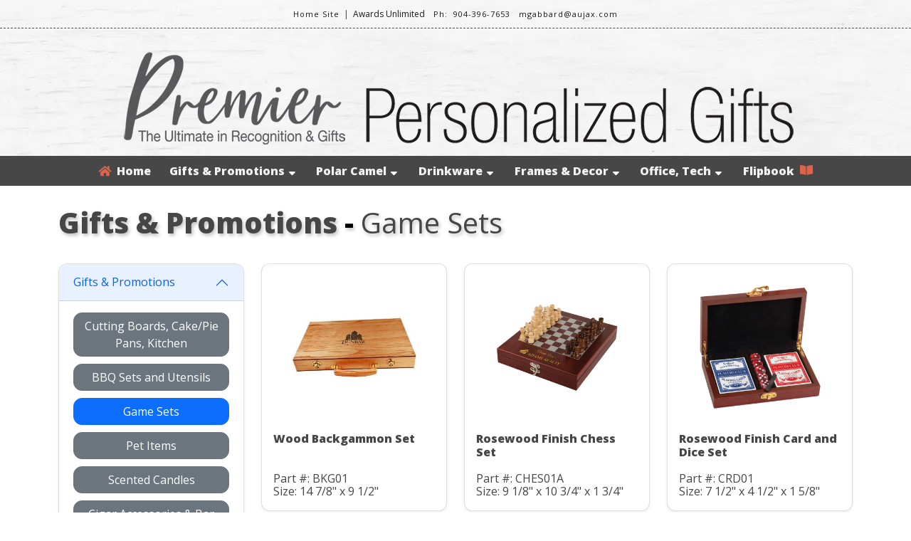

--- FILE ---
content_type: text/html; charset=UTF-8
request_url: https://www.premierpersonalizedgifts.com/index.php?view=category&prices=NO&cust=107582&id=1&subId=3&desc=Game+Sets
body_size: 9523
content:
<!DOCTYPE html>
<html lang="en">

<head>
	<title>Premier Personalized Gifts</title>

	<meta charset='UTF-8' />
	<meta name="robots" content="INDEX, FOLLOW">
	<meta name="description" content="Make your gifts special with personalization. We offer a wide range of Customizable Gift Items. " />
	<meta name="keywords" content="polar camel, personalized, custom, gift items, unique, gift, present, award, recognition, commemorative, achievement, corporate, business, holiday" />
	<meta name="author" content="premierpersonalizedgifts.com" />
	<meta name="viewport" content="width=device-width, initial-scale=1.0, user-scalable=no" />
	<meta name="apple-mobile-web-app-capable" content="yes" />
	<meta name="apple-mobile-web-app-status-bar-style" content="black" />

	<link rel="shortcut icon" href="https://res.cloudinary.com/business-products/image/upload/q_auto,f_auto/v1669060184/premier-line/icons/favicon-32x32_o1otv4.png" />

	<link rel="shortcut icon" href="https://res.cloudinary.com/business-products/image/upload/q_auto,f_auto/v1668791258/premier-line/icons/96_jykalb.png" />
	<link rel="apple-touch-icon" href="https://res.cloudinary.com/business-products/image/upload/q_auto,f_auto/v1668791258/premier-line/icons/192_hjsyda.png" size="192x192" />
	<link rel="apple-touch-icon" href="https://res.cloudinary.com/business-products/image/upload/q_auto,f_auto/v1668791258/premier-line/icons/144_g78b6f.png" size="144x144" />
	<link rel="apple-touch-icon" href="https://res.cloudinary.com/business-products/image/upload/q_auto,f_auto/v1668791258/premier-line/icons/72_w4g4io.png" size="72x72" />
	<link rel="apple-touch-icon" href="https://res.cloudinary.com/business-products/image/upload/q_auto,f_auto/v1668791258/premier-line/icons/48_neu1ip.png" size="48x48" />

	<link href="resources/vendor/bootstrap/bootstrap.min.css" rel="stylesheet">
	<link rel="stylesheet" type="text/css" href="resources/css/animate.css" media="screen">
	<link rel="stylesheet" type="text/css" href="resources/css/reset.css" media="screen">
	<link rel="stylesheet" type="text/css" href="resources/css/default.css" media="screen">
	<link rel="stylesheet" type="text/css" href="resources/css/categories.css" media="screen">
	<link href="https://fonts.googleapis.com/css?family=Open+Sans:300,400,800" rel="stylesheet">
	<link rel="stylesheet" href="https://use.fontawesome.com/releases/v5.0.13/css/all.css" integrity="sha384-DNOHZ68U8hZfKXOrtjWvjxusGo9WQnrNx2sqG0tfsghAvtVlRW3tvkXWZh58N9jp" crossorigin="anonymous">

	<script src="//ajax.googleapis.com/ajax/libs/jquery/1.11.1/jquery.min.js"></script>
	<script src="//ajax.googleapis.com/ajax/libs/jqueryui/1.11.0/jquery-ui.min.js"></script>
	<script src="resources/js/ajax.js"></script>

	<!-- Google tag (gtag.js) -->
	<script async src="https://www.googletagmanager.com/gtag/js?id=G-W2Q3CGKM8J"></script>
	<script>
		window.dataLayer = window.dataLayer || [];

		function gtag() {
			dataLayer.push(arguments);
		}
		gtag('js', new Date());

		gtag('config', 'G-W2Q3CGKM8J');
	</script>
</head>

<body>
	<div id="fullBodyWrap">
		<header>
			<div id="headerWrapMain">
				<span id="checkForCust" value="107582"></span>
				<div id="" value="NO">

					<div style="font-size:14px;color:#FFFFFF;z-index:99;">
						<div id="custWrap"><div id="custTextWrap"><div style="display:inline-block;"><a href="http://aujax.com" class="hLinks"><span style="color:#1A1A1A;">Home Site</span></a>&nbsp;&nbsp;|</div><div style="display:inline-block;">&nbsp;&nbsp;<span style="white-space:nowrap; color:#1A1A1A;">Awards Unlimited</span>&nbsp;&nbsp;&nbsp;&nbsp;</div><div style="display:inline-block;"><span style="white-space:nowrap; color:#1A1A1A;" class="hLinks">Ph:&nbsp;&nbsp904-396-7653</span>&nbsp;&nbsp;</div><div style="display:inline-block;">&nbsp;&nbsp;<a href="mailto:mgabbard@aujax.com" class="hLinks" style="white-space:nowrap; color:#1A1A1A;">mgabbard@aujax.com</a></div></div></div>					</div>
				</div>

				<div id="headerLogoContainer">
					<img id="headerLogo" src="https://res.cloudinary.com/business-products/image/upload/q_auto,f_auto/v1668790562/premier-line/layout-images/gifts-header_dc7uqn.png">
				</div>

				<div id='main-menu' class='main-menu'>
					<div class='container-menu'>
						<nav class='navigation'>
							<span class='hamburger-menu'>Navigate
								<span class='burger-1'></span>
								<span class='burger-2'></span>
								<span class='burger-3'></span>
							</span>

							<ul class='core-menu'>
								<li><a href="index.php?prices=NO&cust=107582"><i class="fas fa-home" style="color:#df6349"></i>&nbsp Home<span class='whiteText'></span></a>
									<li><a href="javascript:void;" onClick="callAjax('app/includes/process_ajax.php?prices=NO&cust=107582&cmd=getSubCats&id=1', '1', 'dropdown1',  '<img src=https://res.cloudinary.com/business-products/image/upload/q_auto,f_auto/v1668790467/premier-line/icons/ajax_updating_bttevf.gif>'); return false;" class="toggle">Gifts & Promotions<i class="fas fa-sort-down" style="color:#fff; padding-left: 5px;"></i></a><ul class="dropdown" id="1"><li><a href="index.php?prices=NO&cust=107582&view=category&id=1&subId=1&desc=Cutting+Boards%2C+Cake%2FPie+Pans%2C+Kitchen" class="toggle2">Cutting Boards, Cake/Pie Pans, Kitchen</a></li><li><a href="index.php?prices=NO&cust=107582&view=category&id=1&subId=2&desc=BBQ+Sets+and+Utensils" class="toggle2">BBQ Sets and Utensils</a></li><li><a href="index.php?prices=NO&cust=107582&view=category&id=1&subId=3&desc=Game+Sets" class="toggle2">Game Sets</a></li><li><a href="index.php?prices=NO&cust=107582&view=category&id=1&subId=4&desc=Pet+Items" class="toggle2">Pet Items</a></li><li><a href="index.php?prices=NO&cust=107582&view=category&id=1&subId=5&desc=Scented+Candles" class="toggle2">Scented Candles</a></li><li><a href="index.php?prices=NO&cust=107582&view=category&id=1&subId=6&desc=Cigar+Accessories+%26+Bar+Gift+Sets" class="toggle2">Cigar Accessories & Bar Gift Sets</a></li><li><a href="index.php?prices=NO&cust=107582&view=category&id=1&subId=7&desc=Religious%2C+Teacher%2C+Military+Awards" class="toggle2">Religious, Teacher, Military Awards</a></li><li><a href="index.php?prices=NO&cust=107582&view=category&id=1&subId=8&desc=Keychains" class="toggle2">Keychains</a></li><li><a href="index.php?prices=NO&cust=107582&view=category&id=1&subId=9&desc=Serving+Trays+%26+Trivets" class="toggle2">Serving Trays & Trivets</a></li><li><a href="index.php?prices=NO&cust=107582&view=category&id=1&subId=11&desc=Gift+Boxes" class="toggle2">Gift Boxes</a></li><li><a href="index.php?prices=NO&cust=107582&view=category&id=1&subId=37&desc=Flasks%2C+Flask+Sets+and+Accessories" class="toggle2">Flasks, Flask Sets and Accessories</a></li><li><a href="index.php?prices=NO&cust=107582&view=category&id=1&subId=38&desc=Wine+Sets+and+Accessories" class="toggle2">Wine Sets and Accessories</a></li><li><a href="index.php?prices=NO&cust=107582&view=category&id=1&subId=40&desc=Personal+Items" class="toggle2">Personal Items</a></li><li><a href="index.php?prices=NO&cust=107582&view=category&id=1&subId=41&desc=Travel+Items" class="toggle2">Travel Items</a></li><li><a href="index.php?prices=NO&cust=107582&view=category&id=1&subId=42&desc=Bracelets" class="toggle2">Bracelets</a></li><li><a href="index.php?prices=NO&cust=107582&view=category&id=1&subId=47&desc=Old+West+Log+Genuine+Wood+Products" class="toggle2">Old West Log Genuine Wood Products</a></li><li><a href="index.php?prices=NO&cust=107582&view=category&id=1&subId=56&desc=Premier+Crystal+%26+Glass+Gifts+%26+Awards" class="toggle2">Premier Crystal & Glass Gifts & Awards</a></li><li><a href="index.php?prices=NO&cust=107582&view=category&id=1&subId=57&desc=Clocks" class="toggle2">Clocks</a></li><li><a href="index.php?prices=NO&cust=107582&view=category&id=1&subId=58&desc=Pens%2FPencils" class="toggle2">Pens/Pencils</a></li><li><a href="index.php?prices=NO&cust=107582&view=category&id=1&subId=59&desc=Pen+Cases%2FSleeves" class="toggle2">Pen Cases/Sleeves</a></li><li><a href="index.php?prices=NO&cust=107582&view=category&id=1&subId=61&desc=Wallets" class="toggle2">Wallets</a></li><li><a href="index.php?prices=NO&cust=107582&view=category&id=1&subId=62&desc=Checkbook+Covers" class="toggle2">Checkbook Covers</a></li><li><a href="index.php?prices=NO&cust=107582&view=category&id=1&subId=63&desc=Money+Clips" class="toggle2">Money Clips</a></li><li><a href="index.php?prices=NO&cust=107582&view=category&id=1&subId=66&desc=Promotional+Items" class="toggle2">Promotional Items</a></li><li><a href="index.php?prices=NO&cust=107582&view=category&id=1&subId=73&desc=Bison+River+Knives" class="toggle2">Bison River Knives</a></li></ul></li>
<li><a href="javascript:void;" onClick="callAjax('app/includes/process_ajax.php?prices=NO&cust=107582&cmd=getSubCats&id=2', '2', 'dropdown2',  '<img src=https://res.cloudinary.com/business-products/image/upload/q_auto,f_auto/v1668790467/premier-line/icons/ajax_updating_bttevf.gif>'); return false;" class="toggle">Polar Camel<i class="fas fa-sort-down" style="color:#fff; padding-left: 5px;"></i></a><ul class="dropdown" id="2"><li><a href="index.php?prices=NO&cust=107582&view=category&id=2&subId=14&desc=Polar+Camel+Water+Bottles" class="toggle2">Polar Camel Water Bottles</a></li><li><a href="index.php?prices=NO&cust=107582&view=category&id=2&subId=15&desc=Polar+Camel+Silicone+Grip+Tumblers" class="toggle2">Polar Camel Silicone Grip Tumblers</a></li><li><a href="index.php?prices=NO&cust=107582&view=category&id=2&subId=16&desc=Polar+Camel+Pilsners" class="toggle2">Polar Camel Pilsners</a></li><li><a href="index.php?prices=NO&cust=107582&view=category&id=2&subId=17&desc=Polar+Camel+Skinny+Tumblers" class="toggle2">Polar Camel Skinny Tumblers</a></li><li><a href="index.php?prices=NO&cust=107582&view=category&id=2&subId=18&desc=Polar+Camel+Stemless%2FWine+Chillers" class="toggle2">Polar Camel Stemless/Wine Chillers</a></li><li><a href="index.php?prices=NO&cust=107582&view=category&id=2&subId=19&desc=Polar+Camel+Beverage+Holders" class="toggle2">Polar Camel Beverage Holders</a></li><li><a href="index.php?prices=NO&cust=107582&view=category&id=2&subId=20&desc=Polar+Camel+Pints" class="toggle2">Polar Camel Pints</a></li><li><a href="index.php?prices=NO&cust=107582&view=category&id=2&subId=21&desc=Polar+Camel+Mugs%2FTravel+Mugs" class="toggle2">Polar Camel Mugs/Travel Mugs</a></li><li><a href="index.php?prices=NO&cust=107582&view=category&id=2&subId=22&desc=Leatherette+Wrapped+Polar+Camel+Tumblers" class="toggle2">Leatherette Wrapped Polar Camel Tumblers</a></li><li><a href="index.php?prices=NO&cust=107582&view=category&id=2&subId=23&desc=Polar+Camel+30+oz.+Tumbers" class="toggle2">Polar Camel 30 oz. Tumbers</a></li><li><a href="index.php?prices=NO&cust=107582&view=category&id=2&subId=24&desc=Polar+Camel+20+oz.+Tumblers" class="toggle2">Polar Camel 20 oz. Tumblers</a></li><li><a href="index.php?prices=NO&cust=107582&view=category&id=2&subId=25&desc=Polar+Camel+10+oz.+Tumbers" class="toggle2">Polar Camel 10 oz. Tumbers</a></li><li><a href="index.php?prices=NO&cust=107582&view=category&id=2&subId=26&desc=Polar+Camel+64+oz.+Growlers" class="toggle2">Polar Camel 64 oz. Growlers</a></li><li><a href="index.php?prices=NO&cust=107582&view=category&id=2&subId=27&desc=Full+Color+Polar+Camel+Drinkware" class="toggle2">Full Color Polar Camel Drinkware</a></li><li><a href="index.php?prices=NO&cust=107582&view=category&id=2&subId=28&desc=Polar+Camel+Accessories" class="toggle2">Polar Camel Accessories</a></li><li><a href="index.php?prices=NO&cust=107582&view=category&id=2&subId=69&desc=Sippy+Cups" class="toggle2">Sippy Cups</a></li><li><a href="index.php?prices=NO&cust=107582&view=category&id=2&subId=70&desc=Serving+Bowls+with+Lids" class="toggle2">Serving Bowls with Lids</a></li><li><a href="index.php?prices=NO&cust=107582&view=category&id=2&subId=71&desc=Glassware" class="toggle2">Glassware</a></li><li><a href="index.php?prices=NO&cust=107582&view=category&id=2&subId=72&desc=Decanters+%26+Decanter+Sets" class="toggle2">Decanters & Decanter Sets</a></li><li><a href="index.php?prices=NO&cust=107582&view=category&id=2&subId=74&desc=ION-Plated+Polar+Camel+Drinkware" class="toggle2">ION-Plated Polar Camel Drinkware</a></li></ul></li>
<li><a href="javascript:void;" onClick="callAjax('app/includes/process_ajax.php?prices=NO&cust=107582&cmd=getSubCats&id=3', '3', 'dropdown3',  '<img src=https://res.cloudinary.com/business-products/image/upload/q_auto,f_auto/v1668790467/premier-line/icons/ajax_updating_bttevf.gif>'); return false;" class="toggle">Drinkware<i class="fas fa-sort-down" style="color:#fff; padding-left: 5px;"></i></a><ul class="dropdown" id="3"><li><a href="index.php?prices=NO&cust=107582&view=category&id=3&subId=29&desc=Travel+%26+Barrel+Mugs%2C+Beverage+Holders" class="toggle2">Travel & Barrel Mugs, Beverage Holders</a></li><li><a href="index.php?prices=NO&cust=107582&view=category&id=3&subId=31&desc=Square+and+Round+Laserable+Ceramic+Mugs" class="toggle2">Square and Round Laserable Ceramic Mugs</a></li><li><a href="index.php?prices=NO&cust=107582&view=category&id=3&subId=32&desc=Leatherette+Mug+Sleeve+%26+Beverage+Holder" class="toggle2">Leatherette Mug Sleeve & Beverage Holder</a></li><li><a href="index.php?prices=NO&cust=107582&view=category&id=3&subId=33&desc=Bamboo%2FCork%2FSlate+Coasters%2FTrivets" class="toggle2">Bamboo/Cork/Slate Coasters/Trivets</a></li><li><a href="index.php?prices=NO&cust=107582&view=category&id=3&subId=34&desc=Leatherette+Coasters+and+Coaster+Sets" class="toggle2">Leatherette Coasters and Coaster Sets</a></li><li><a href="index.php?prices=NO&cust=107582&view=category&id=3&subId=35&desc=Silicone+Grip+Coasters" class="toggle2">Silicone Grip Coasters</a></li><li><a href="index.php?prices=NO&cust=107582&view=category&id=3&subId=36&desc=Shot+Glasses" class="toggle2">Shot Glasses</a></li><li><a href="index.php?prices=NO&cust=107582&view=category&id=3&subId=39&desc=Bottle+Openers" class="toggle2">Bottle Openers</a></li><li><a href="index.php?prices=NO&cust=107582&view=category&id=3&subId=68&desc=Laserable+Plastic+Cups+and+Lids" class="toggle2">Laserable Plastic Cups and Lids</a></li></ul></li>
<li><a href="javascript:void;" onClick="callAjax('app/includes/process_ajax.php?prices=NO&cust=107582&cmd=getSubCats&id=4', '4', 'dropdown4',  '<img src=https://res.cloudinary.com/business-products/image/upload/q_auto,f_auto/v1668790467/premier-line/icons/ajax_updating_bttevf.gif>'); return false;" class="toggle">Frames & Decor<i class="fas fa-sort-down" style="color:#fff; padding-left: 5px;"></i></a><ul class="dropdown" id="4"><li><a href="index.php?prices=NO&cust=107582&view=category&id=4&subId=12&desc=Slate+Decor" class="toggle2">Slate Decor</a></li><li><a href="index.php?prices=NO&cust=107582&view=category&id=4&subId=13&desc=Leatherette+Wall+Decor%2FSignage" class="toggle2">Leatherette Wall Decor/Signage</a></li><li><a href="index.php?prices=NO&cust=107582&view=category&id=4&subId=43&desc=Leatherette+and+Cork+Photo+Frames" class="toggle2">Leatherette and Cork Photo Frames</a></li><li><a href="index.php?prices=NO&cust=107582&view=category&id=4&subId=44&desc=Solid+Wood+Photo+Frames" class="toggle2">Solid Wood Photo Frames</a></li><li><a href="index.php?prices=NO&cust=107582&view=category&id=4&subId=45&desc=Metal+Photo+Frames" class="toggle2">Metal Photo Frames</a></li><li><a href="index.php?prices=NO&cust=107582&view=category&id=4&subId=53&desc=Certificate+Holders" class="toggle2">Certificate Holders</a></li><li><a href="index.php?prices=NO&cust=107582&view=category&id=4&subId=55&desc=Ornaments" class="toggle2">Ornaments</a></li></ul></li>
<li><a href="javascript:void;" onClick="callAjax('app/includes/process_ajax.php?prices=NO&cust=107582&cmd=getSubCats&id=6', '6', 'dropdown6',  '<img src=https://res.cloudinary.com/business-products/image/upload/q_auto,f_auto/v1668790467/premier-line/icons/ajax_updating_bttevf.gif>'); return false;" class="toggle">Office, Tech<i class="fas fa-sort-down" style="color:#fff; padding-left: 5px;"></i></a><ul class="dropdown" id="6"><li><a href="index.php?prices=NO&cust=107582&view=category&id=6&subId=48&desc=Leatherette+Book%2FBible+Cover+with+Zipper" class="toggle2">Leatherette Book/Bible Cover with Zipper</a></li><li><a href="index.php?prices=NO&cust=107582&view=category&id=6&subId=49&desc=Leatherette+and+Cork+Portfolios" class="toggle2">Leatherette and Cork Portfolios</a></li><li><a href="index.php?prices=NO&cust=107582&view=category&id=6&subId=50&desc=Leatherette+Portfolio+with+Zipper" class="toggle2">Leatherette Portfolio with Zipper</a></li><li><a href="index.php?prices=NO&cust=107582&view=category&id=6&subId=51&desc=Leatherette+and+Cork+Journals" class="toggle2">Leatherette and Cork Journals</a></li><li><a href="index.php?prices=NO&cust=107582&view=category&id=6&subId=52&desc=Leatherette+and+Cork+Sketch+Books" class="toggle2">Leatherette and Cork Sketch Books</a></li><li><a href="index.php?prices=NO&cust=107582&view=category&id=6&subId=54&desc=Mouse+Pads%2C+Power+Banks%2C+Charging+Matts" class="toggle2">Mouse Pads, Power Banks, Charging Matts</a></li><li><a href="index.php?prices=NO&cust=107582&view=category&id=6&subId=60&desc=Leatherette+Mini+Notepad+with+Pen" class="toggle2">Leatherette Mini Notepad with Pen</a></li><li><a href="index.php?prices=NO&cust=107582&view=category&id=6&subId=64&desc=Phone+Wallets" class="toggle2">Phone Wallets</a></li><li><a href="index.php?prices=NO&cust=107582&view=category&id=6&subId=65&desc=Business+Card+Holders%2FDesk+Wedges" class="toggle2">Business Card Holders/Desk Wedges</a></li></ul></li>

									<!-- FLIPBOOK LINK WITH AND WITHOUT PRICES -->
									<li><a href="https://online.flippingbook.com/view/841789783/" target="_blank">Flipbook &nbsp<i class="fas fa-book-open" style="color:#df6349"></i><span class="whiteText"></span></a></li>					</div>
				</div>
			</div>
	</div>
	</div>
	</header>
<div class="container mt-4">
  
    <div class="row">
      <div class="col">
        <!-- ms_font -->
        <!-- font-size: calc(2.25rem + 1.5vw); -->
        <h1 class="product_header"><span>Gifts & Promotions</span> - <span style="font-weight: 500 !important;">Game Sets</span></h1>
      </div>
    </div>

    <div class="row">
      <!-- sticky-stuff -->
      <div id="stickyFilter" class="col-md-12 col-lg-3 mb-3">
        <div id="toggleCatOuter" style="display:none;">
          <button class="btn btn-primary mt-3" id="toggleCatAccordBtn" type="button">
            Product Categories &nbsp;<i class="fas fa-angle-down"></i>
          </button>
        </div>

        <div class="accordion shadow-sm" id="categoriesAccord" style="margin-top: 30px !important; border-radius: .75rem;">
                      <div class="accordion-item">
              <h2 class="accordion-header" id="headingOne">
                <button class="accordion-button " type="button" data-bs-toggle="collapse" data-bs-target="#collapse_1" aria-expanded="true" aria-controls="collapse_1">
                  Gifts & Promotions                </button>
              </h2>

              <!-- show -->
              <div id="collapse_1" class="accordion-collapse collapse  show" aria-labelledby="headingOne" data-bs-parent="#categoriesAccord">
                <div class="accordion-body">
                                      <a href="index.php?view=category&prices=NO&cust=107582&id=1&subId=1&desc=Cutting+Boards%2C+Cake%2FPie+Pans%2C+Kitchen">
                      <button data-id="1" class="btn btn-secondary" style="width: 100%; margin-bottom: 10px;">
                        Cutting Boards, Cake/Pie Pans, Kitchen                      </button>
                    </a>
                                      <a href="index.php?view=category&prices=NO&cust=107582&id=1&subId=2&desc=BBQ+Sets+and+Utensils">
                      <button data-id="2" class="btn btn-secondary" style="width: 100%; margin-bottom: 10px;">
                        BBQ Sets and Utensils                      </button>
                    </a>
                                      <a href="index.php?view=category&prices=NO&cust=107582&id=1&subId=3&desc=Game+Sets">
                      <button data-id="3" class="btn btn-primary" style="width: 100%; margin-bottom: 10px;">
                        Game Sets                      </button>
                    </a>
                                      <a href="index.php?view=category&prices=NO&cust=107582&id=1&subId=4&desc=Pet+Items">
                      <button data-id="4" class="btn btn-secondary" style="width: 100%; margin-bottom: 10px;">
                        Pet Items                      </button>
                    </a>
                                      <a href="index.php?view=category&prices=NO&cust=107582&id=1&subId=5&desc=Scented+Candles">
                      <button data-id="5" class="btn btn-secondary" style="width: 100%; margin-bottom: 10px;">
                        Scented Candles                      </button>
                    </a>
                                      <a href="index.php?view=category&prices=NO&cust=107582&id=1&subId=6&desc=Cigar+Accessories+%26+Bar+Gift+Sets">
                      <button data-id="6" class="btn btn-secondary" style="width: 100%; margin-bottom: 10px;">
                        Cigar Accessories & Bar Gift Sets                      </button>
                    </a>
                                      <a href="index.php?view=category&prices=NO&cust=107582&id=1&subId=7&desc=Religious%2C+Teacher%2C+Military+Awards">
                      <button data-id="7" class="btn btn-secondary" style="width: 100%; margin-bottom: 10px;">
                        Religious, Teacher, Military Awards                      </button>
                    </a>
                                      <a href="index.php?view=category&prices=NO&cust=107582&id=1&subId=8&desc=Keychains">
                      <button data-id="8" class="btn btn-secondary" style="width: 100%; margin-bottom: 10px;">
                        Keychains                      </button>
                    </a>
                                      <a href="index.php?view=category&prices=NO&cust=107582&id=1&subId=9&desc=Serving+Trays+%26+Trivets">
                      <button data-id="9" class="btn btn-secondary" style="width: 100%; margin-bottom: 10px;">
                        Serving Trays & Trivets                      </button>
                    </a>
                                      <a href="index.php?view=category&prices=NO&cust=107582&id=1&subId=11&desc=Gift+Boxes">
                      <button data-id="11" class="btn btn-secondary" style="width: 100%; margin-bottom: 10px;">
                        Gift Boxes                      </button>
                    </a>
                                      <a href="index.php?view=category&prices=NO&cust=107582&id=1&subId=37&desc=Flasks%2C+Flask+Sets+and+Accessories">
                      <button data-id="37" class="btn btn-secondary" style="width: 100%; margin-bottom: 10px;">
                        Flasks, Flask Sets and Accessories                      </button>
                    </a>
                                      <a href="index.php?view=category&prices=NO&cust=107582&id=1&subId=38&desc=Wine+Sets+and+Accessories">
                      <button data-id="38" class="btn btn-secondary" style="width: 100%; margin-bottom: 10px;">
                        Wine Sets and Accessories                      </button>
                    </a>
                                      <a href="index.php?view=category&prices=NO&cust=107582&id=1&subId=40&desc=Personal+Items">
                      <button data-id="40" class="btn btn-secondary" style="width: 100%; margin-bottom: 10px;">
                        Personal Items                      </button>
                    </a>
                                      <a href="index.php?view=category&prices=NO&cust=107582&id=1&subId=41&desc=Travel+Items">
                      <button data-id="41" class="btn btn-secondary" style="width: 100%; margin-bottom: 10px;">
                        Travel Items                      </button>
                    </a>
                                      <a href="index.php?view=category&prices=NO&cust=107582&id=1&subId=42&desc=Bracelets">
                      <button data-id="42" class="btn btn-secondary" style="width: 100%; margin-bottom: 10px;">
                        Bracelets                      </button>
                    </a>
                                      <a href="index.php?view=category&prices=NO&cust=107582&id=1&subId=47&desc=Old+West+Log+Genuine+Wood+Products">
                      <button data-id="47" class="btn btn-secondary" style="width: 100%; margin-bottom: 10px;">
                        Old West Log Genuine Wood Products                      </button>
                    </a>
                                      <a href="index.php?view=category&prices=NO&cust=107582&id=1&subId=56&desc=Premier+Crystal+%26+Glass+Gifts+%26+Awards">
                      <button data-id="56" class="btn btn-secondary" style="width: 100%; margin-bottom: 10px;">
                        Premier Crystal & Glass Gifts & Awards                      </button>
                    </a>
                                      <a href="index.php?view=category&prices=NO&cust=107582&id=1&subId=57&desc=Clocks">
                      <button data-id="57" class="btn btn-secondary" style="width: 100%; margin-bottom: 10px;">
                        Clocks                      </button>
                    </a>
                                      <a href="index.php?view=category&prices=NO&cust=107582&id=1&subId=58&desc=Pens%2FPencils">
                      <button data-id="58" class="btn btn-secondary" style="width: 100%; margin-bottom: 10px;">
                        Pens/Pencils                      </button>
                    </a>
                                      <a href="index.php?view=category&prices=NO&cust=107582&id=1&subId=59&desc=Pen+Cases%2FSleeves">
                      <button data-id="59" class="btn btn-secondary" style="width: 100%; margin-bottom: 10px;">
                        Pen Cases/Sleeves                      </button>
                    </a>
                                      <a href="index.php?view=category&prices=NO&cust=107582&id=1&subId=61&desc=Wallets">
                      <button data-id="61" class="btn btn-secondary" style="width: 100%; margin-bottom: 10px;">
                        Wallets                      </button>
                    </a>
                                      <a href="index.php?view=category&prices=NO&cust=107582&id=1&subId=62&desc=Checkbook+Covers">
                      <button data-id="62" class="btn btn-secondary" style="width: 100%; margin-bottom: 10px;">
                        Checkbook Covers                      </button>
                    </a>
                                      <a href="index.php?view=category&prices=NO&cust=107582&id=1&subId=63&desc=Money+Clips">
                      <button data-id="63" class="btn btn-secondary" style="width: 100%; margin-bottom: 10px;">
                        Money Clips                      </button>
                    </a>
                                      <a href="index.php?view=category&prices=NO&cust=107582&id=1&subId=66&desc=Promotional+Items">
                      <button data-id="66" class="btn btn-secondary" style="width: 100%; margin-bottom: 10px;">
                        Promotional Items                      </button>
                    </a>
                                      <a href="index.php?view=category&prices=NO&cust=107582&id=1&subId=73&desc=Bison+River+Knives">
                      <button data-id="73" class="btn btn-secondary" style="width: 100%; margin-bottom: 10px;">
                        Bison River Knives                      </button>
                    </a>
                                  </div>
              </div>
            </div>

                      <div class="accordion-item">
              <h2 class="accordion-header" id="headingOne">
                <button class="accordion-button  collapsed" type="button" data-bs-toggle="collapse" data-bs-target="#collapse_2" aria-expanded="true" aria-controls="collapse_2">
                  Polar Camel                </button>
              </h2>

              <!-- show -->
              <div id="collapse_2" class="accordion-collapse collapse " aria-labelledby="headingOne" data-bs-parent="#categoriesAccord">
                <div class="accordion-body">
                                      <a href="index.php?view=category&prices=NO&cust=107582&id=2&subId=14&desc=Polar+Camel+Water+Bottles">
                      <button data-id="14" class="btn btn-secondary" style="width: 100%; margin-bottom: 10px;">
                        Polar Camel Water Bottles                      </button>
                    </a>
                                      <a href="index.php?view=category&prices=NO&cust=107582&id=2&subId=15&desc=Polar+Camel+Silicone+Grip+Tumblers">
                      <button data-id="15" class="btn btn-secondary" style="width: 100%; margin-bottom: 10px;">
                        Polar Camel Silicone Grip Tumblers                      </button>
                    </a>
                                      <a href="index.php?view=category&prices=NO&cust=107582&id=2&subId=16&desc=Polar+Camel+Pilsners">
                      <button data-id="16" class="btn btn-secondary" style="width: 100%; margin-bottom: 10px;">
                        Polar Camel Pilsners                      </button>
                    </a>
                                      <a href="index.php?view=category&prices=NO&cust=107582&id=2&subId=17&desc=Polar+Camel+Skinny+Tumblers">
                      <button data-id="17" class="btn btn-secondary" style="width: 100%; margin-bottom: 10px;">
                        Polar Camel Skinny Tumblers                      </button>
                    </a>
                                      <a href="index.php?view=category&prices=NO&cust=107582&id=2&subId=18&desc=Polar+Camel+Stemless%2FWine+Chillers">
                      <button data-id="18" class="btn btn-secondary" style="width: 100%; margin-bottom: 10px;">
                        Polar Camel Stemless/Wine Chillers                      </button>
                    </a>
                                      <a href="index.php?view=category&prices=NO&cust=107582&id=2&subId=19&desc=Polar+Camel+Beverage+Holders">
                      <button data-id="19" class="btn btn-secondary" style="width: 100%; margin-bottom: 10px;">
                        Polar Camel Beverage Holders                      </button>
                    </a>
                                      <a href="index.php?view=category&prices=NO&cust=107582&id=2&subId=20&desc=Polar+Camel+Pints">
                      <button data-id="20" class="btn btn-secondary" style="width: 100%; margin-bottom: 10px;">
                        Polar Camel Pints                      </button>
                    </a>
                                      <a href="index.php?view=category&prices=NO&cust=107582&id=2&subId=21&desc=Polar+Camel+Mugs%2FTravel+Mugs">
                      <button data-id="21" class="btn btn-secondary" style="width: 100%; margin-bottom: 10px;">
                        Polar Camel Mugs/Travel Mugs                      </button>
                    </a>
                                      <a href="index.php?view=category&prices=NO&cust=107582&id=2&subId=22&desc=Leatherette+Wrapped+Polar+Camel+Tumblers">
                      <button data-id="22" class="btn btn-secondary" style="width: 100%; margin-bottom: 10px;">
                        Leatherette Wrapped Polar Camel Tumblers                      </button>
                    </a>
                                      <a href="index.php?view=category&prices=NO&cust=107582&id=2&subId=23&desc=Polar+Camel+30+oz.+Tumbers">
                      <button data-id="23" class="btn btn-secondary" style="width: 100%; margin-bottom: 10px;">
                        Polar Camel 30 oz. Tumbers                      </button>
                    </a>
                                      <a href="index.php?view=category&prices=NO&cust=107582&id=2&subId=24&desc=Polar+Camel+20+oz.+Tumblers">
                      <button data-id="24" class="btn btn-secondary" style="width: 100%; margin-bottom: 10px;">
                        Polar Camel 20 oz. Tumblers                      </button>
                    </a>
                                      <a href="index.php?view=category&prices=NO&cust=107582&id=2&subId=25&desc=Polar+Camel+10+oz.+Tumbers">
                      <button data-id="25" class="btn btn-secondary" style="width: 100%; margin-bottom: 10px;">
                        Polar Camel 10 oz. Tumbers                      </button>
                    </a>
                                      <a href="index.php?view=category&prices=NO&cust=107582&id=2&subId=26&desc=Polar+Camel+64+oz.+Growlers">
                      <button data-id="26" class="btn btn-secondary" style="width: 100%; margin-bottom: 10px;">
                        Polar Camel 64 oz. Growlers                      </button>
                    </a>
                                      <a href="index.php?view=category&prices=NO&cust=107582&id=2&subId=27&desc=Full+Color+Polar+Camel+Drinkware">
                      <button data-id="27" class="btn btn-secondary" style="width: 100%; margin-bottom: 10px;">
                        Full Color Polar Camel Drinkware                      </button>
                    </a>
                                      <a href="index.php?view=category&prices=NO&cust=107582&id=2&subId=28&desc=Polar+Camel+Accessories">
                      <button data-id="28" class="btn btn-secondary" style="width: 100%; margin-bottom: 10px;">
                        Polar Camel Accessories                      </button>
                    </a>
                                      <a href="index.php?view=category&prices=NO&cust=107582&id=2&subId=69&desc=Sippy+Cups">
                      <button data-id="69" class="btn btn-secondary" style="width: 100%; margin-bottom: 10px;">
                        Sippy Cups                      </button>
                    </a>
                                      <a href="index.php?view=category&prices=NO&cust=107582&id=2&subId=70&desc=Serving+Bowls+with+Lids">
                      <button data-id="70" class="btn btn-secondary" style="width: 100%; margin-bottom: 10px;">
                        Serving Bowls with Lids                      </button>
                    </a>
                                      <a href="index.php?view=category&prices=NO&cust=107582&id=2&subId=71&desc=Glassware">
                      <button data-id="71" class="btn btn-secondary" style="width: 100%; margin-bottom: 10px;">
                        Glassware                      </button>
                    </a>
                                      <a href="index.php?view=category&prices=NO&cust=107582&id=2&subId=72&desc=Decanters+%26+Decanter+Sets">
                      <button data-id="72" class="btn btn-secondary" style="width: 100%; margin-bottom: 10px;">
                        Decanters & Decanter Sets                      </button>
                    </a>
                                      <a href="index.php?view=category&prices=NO&cust=107582&id=2&subId=74&desc=ION-Plated+Polar+Camel+Drinkware">
                      <button data-id="74" class="btn btn-secondary" style="width: 100%; margin-bottom: 10px;">
                        ION-Plated Polar Camel Drinkware                      </button>
                    </a>
                                  </div>
              </div>
            </div>

                      <div class="accordion-item">
              <h2 class="accordion-header" id="headingOne">
                <button class="accordion-button  collapsed" type="button" data-bs-toggle="collapse" data-bs-target="#collapse_3" aria-expanded="true" aria-controls="collapse_3">
                  Drinkware                </button>
              </h2>

              <!-- show -->
              <div id="collapse_3" class="accordion-collapse collapse " aria-labelledby="headingOne" data-bs-parent="#categoriesAccord">
                <div class="accordion-body">
                                      <a href="index.php?view=category&prices=NO&cust=107582&id=3&subId=29&desc=Travel+%26+Barrel+Mugs%2C+Beverage+Holders">
                      <button data-id="29" class="btn btn-secondary" style="width: 100%; margin-bottom: 10px;">
                        Travel & Barrel Mugs, Beverage Holders                      </button>
                    </a>
                                      <a href="index.php?view=category&prices=NO&cust=107582&id=3&subId=31&desc=Square+and+Round+Laserable+Ceramic+Mugs">
                      <button data-id="31" class="btn btn-secondary" style="width: 100%; margin-bottom: 10px;">
                        Square and Round Laserable Ceramic Mugs                      </button>
                    </a>
                                      <a href="index.php?view=category&prices=NO&cust=107582&id=3&subId=32&desc=Leatherette+Mug+Sleeve+%26+Beverage+Holder">
                      <button data-id="32" class="btn btn-secondary" style="width: 100%; margin-bottom: 10px;">
                        Leatherette Mug Sleeve & Beverage Holder                      </button>
                    </a>
                                      <a href="index.php?view=category&prices=NO&cust=107582&id=3&subId=33&desc=Bamboo%2FCork%2FSlate+Coasters%2FTrivets">
                      <button data-id="33" class="btn btn-secondary" style="width: 100%; margin-bottom: 10px;">
                        Bamboo/Cork/Slate Coasters/Trivets                      </button>
                    </a>
                                      <a href="index.php?view=category&prices=NO&cust=107582&id=3&subId=34&desc=Leatherette+Coasters+and+Coaster+Sets">
                      <button data-id="34" class="btn btn-secondary" style="width: 100%; margin-bottom: 10px;">
                        Leatherette Coasters and Coaster Sets                      </button>
                    </a>
                                      <a href="index.php?view=category&prices=NO&cust=107582&id=3&subId=35&desc=Silicone+Grip+Coasters">
                      <button data-id="35" class="btn btn-secondary" style="width: 100%; margin-bottom: 10px;">
                        Silicone Grip Coasters                      </button>
                    </a>
                                      <a href="index.php?view=category&prices=NO&cust=107582&id=3&subId=36&desc=Shot+Glasses">
                      <button data-id="36" class="btn btn-secondary" style="width: 100%; margin-bottom: 10px;">
                        Shot Glasses                      </button>
                    </a>
                                      <a href="index.php?view=category&prices=NO&cust=107582&id=3&subId=39&desc=Bottle+Openers">
                      <button data-id="39" class="btn btn-secondary" style="width: 100%; margin-bottom: 10px;">
                        Bottle Openers                      </button>
                    </a>
                                      <a href="index.php?view=category&prices=NO&cust=107582&id=3&subId=68&desc=Laserable+Plastic+Cups+and+Lids">
                      <button data-id="68" class="btn btn-secondary" style="width: 100%; margin-bottom: 10px;">
                        Laserable Plastic Cups and Lids                      </button>
                    </a>
                                  </div>
              </div>
            </div>

                      <div class="accordion-item">
              <h2 class="accordion-header" id="headingOne">
                <button class="accordion-button  collapsed" type="button" data-bs-toggle="collapse" data-bs-target="#collapse_4" aria-expanded="true" aria-controls="collapse_4">
                  Frames & Decor                </button>
              </h2>

              <!-- show -->
              <div id="collapse_4" class="accordion-collapse collapse " aria-labelledby="headingOne" data-bs-parent="#categoriesAccord">
                <div class="accordion-body">
                                      <a href="index.php?view=category&prices=NO&cust=107582&id=4&subId=12&desc=Slate+Decor">
                      <button data-id="12" class="btn btn-secondary" style="width: 100%; margin-bottom: 10px;">
                        Slate Decor                      </button>
                    </a>
                                      <a href="index.php?view=category&prices=NO&cust=107582&id=4&subId=13&desc=Leatherette+Wall+Decor%2FSignage">
                      <button data-id="13" class="btn btn-secondary" style="width: 100%; margin-bottom: 10px;">
                        Leatherette Wall Decor/Signage                      </button>
                    </a>
                                      <a href="index.php?view=category&prices=NO&cust=107582&id=4&subId=43&desc=Leatherette+and+Cork+Photo+Frames">
                      <button data-id="43" class="btn btn-secondary" style="width: 100%; margin-bottom: 10px;">
                        Leatherette and Cork Photo Frames                      </button>
                    </a>
                                      <a href="index.php?view=category&prices=NO&cust=107582&id=4&subId=44&desc=Solid+Wood+Photo+Frames">
                      <button data-id="44" class="btn btn-secondary" style="width: 100%; margin-bottom: 10px;">
                        Solid Wood Photo Frames                      </button>
                    </a>
                                      <a href="index.php?view=category&prices=NO&cust=107582&id=4&subId=45&desc=Metal+Photo+Frames">
                      <button data-id="45" class="btn btn-secondary" style="width: 100%; margin-bottom: 10px;">
                        Metal Photo Frames                      </button>
                    </a>
                                      <a href="index.php?view=category&prices=NO&cust=107582&id=4&subId=53&desc=Certificate+Holders">
                      <button data-id="53" class="btn btn-secondary" style="width: 100%; margin-bottom: 10px;">
                        Certificate Holders                      </button>
                    </a>
                                      <a href="index.php?view=category&prices=NO&cust=107582&id=4&subId=55&desc=Ornaments">
                      <button data-id="55" class="btn btn-secondary" style="width: 100%; margin-bottom: 10px;">
                        Ornaments                      </button>
                    </a>
                                  </div>
              </div>
            </div>

                      <div class="accordion-item">
              <h2 class="accordion-header" id="headingOne">
                <button class="accordion-button  collapsed" type="button" data-bs-toggle="collapse" data-bs-target="#collapse_6" aria-expanded="true" aria-controls="collapse_6">
                  Office, Tech                </button>
              </h2>

              <!-- show -->
              <div id="collapse_6" class="accordion-collapse collapse " aria-labelledby="headingOne" data-bs-parent="#categoriesAccord">
                <div class="accordion-body">
                                      <a href="index.php?view=category&prices=NO&cust=107582&id=6&subId=48&desc=Leatherette+Book%2FBible+Cover+with+Zipper">
                      <button data-id="48" class="btn btn-secondary" style="width: 100%; margin-bottom: 10px;">
                        Leatherette Book/Bible Cover with Zipper                      </button>
                    </a>
                                      <a href="index.php?view=category&prices=NO&cust=107582&id=6&subId=49&desc=Leatherette+and+Cork+Portfolios">
                      <button data-id="49" class="btn btn-secondary" style="width: 100%; margin-bottom: 10px;">
                        Leatherette and Cork Portfolios                      </button>
                    </a>
                                      <a href="index.php?view=category&prices=NO&cust=107582&id=6&subId=50&desc=Leatherette+Portfolio+with+Zipper">
                      <button data-id="50" class="btn btn-secondary" style="width: 100%; margin-bottom: 10px;">
                        Leatherette Portfolio with Zipper                      </button>
                    </a>
                                      <a href="index.php?view=category&prices=NO&cust=107582&id=6&subId=51&desc=Leatherette+and+Cork+Journals">
                      <button data-id="51" class="btn btn-secondary" style="width: 100%; margin-bottom: 10px;">
                        Leatherette and Cork Journals                      </button>
                    </a>
                                      <a href="index.php?view=category&prices=NO&cust=107582&id=6&subId=52&desc=Leatherette+and+Cork+Sketch+Books">
                      <button data-id="52" class="btn btn-secondary" style="width: 100%; margin-bottom: 10px;">
                        Leatherette and Cork Sketch Books                      </button>
                    </a>
                                      <a href="index.php?view=category&prices=NO&cust=107582&id=6&subId=54&desc=Mouse+Pads%2C+Power+Banks%2C+Charging+Matts">
                      <button data-id="54" class="btn btn-secondary" style="width: 100%; margin-bottom: 10px;">
                        Mouse Pads, Power Banks, Charging Matts                      </button>
                    </a>
                                      <a href="index.php?view=category&prices=NO&cust=107582&id=6&subId=60&desc=Leatherette+Mini+Notepad+with+Pen">
                      <button data-id="60" class="btn btn-secondary" style="width: 100%; margin-bottom: 10px;">
                        Leatherette Mini Notepad with Pen                      </button>
                    </a>
                                      <a href="index.php?view=category&prices=NO&cust=107582&id=6&subId=64&desc=Phone+Wallets">
                      <button data-id="64" class="btn btn-secondary" style="width: 100%; margin-bottom: 10px;">
                        Phone Wallets                      </button>
                    </a>
                                      <a href="index.php?view=category&prices=NO&cust=107582&id=6&subId=65&desc=Business+Card+Holders%2FDesk+Wedges">
                      <button data-id="65" class="btn btn-secondary" style="width: 100%; margin-bottom: 10px;">
                        Business Card Holders/Desk Wedges                      </button>
                    </a>
                                  </div>
              </div>
            </div>

                  </div>
      </div>

      <div class="col-md-12 col-lg-9">
        <div class="row">
          
            <div class="col-sm-6 col-md-6 col-lg-4">
              <div class="card product_card shadow-sm">
                <style type="text/css">
                  .product_card {
                    position: relative;
                  }

                  .discontinued {
                    position: absolute;
                    top: -1px;
                    left: -1px;
                    padding: 4px 8px;
                    border: 2px solid #FF8800;
                    background: #FFCC99;
                    font-size: 14px;
                    z-index: 3;
                  }
                </style>

                <div class="image_container">
                  <div class="outer_pad">
                    <img src="https://res.cloudinary.com/business-products/image/upload/q_auto,c_pad,b_transparent,w_300,h_300/v1667523167/products/images/large/BKG01--766c361a.jpg" class="card-img-top cat1_img zoom_image" alt="Wood Backgammon Set">
                    <div class="zoom_middle">
                      <div class="zoom_text">
                        <button class="btn zoom-btn" data-img="https://res.cloudinary.com/business-products/image/upload/q_auto/v1667523167/products/images/large/BKG01--766c361a.jpg" data-desc="Wood Backgammon Set">
                          <i class="fas fa-search-plus zoom-icon" style="font-style: normal !important;"></i>
                        </button>
                      </div>
                    </div>
                  </div>
                </div>

                <div class="card-body">
                  <h5 class="card-title product_title">Wood Backgammon Set</h5>
                  <p class="card-text">Part #: BKG01</p>
                  <p class="card-text">Size: 14 7/8" x 9 1/2"</p>

                                    <!-- <a href="#" class="btn btn-primary">View Products</a> -->
                </div>
              </div>
            </div>

          
            <div class="col-sm-6 col-md-6 col-lg-4">
              <div class="card product_card shadow-sm">
                <style type="text/css">
                  .product_card {
                    position: relative;
                  }

                  .discontinued {
                    position: absolute;
                    top: -1px;
                    left: -1px;
                    padding: 4px 8px;
                    border: 2px solid #FF8800;
                    background: #FFCC99;
                    font-size: 14px;
                    z-index: 3;
                  }
                </style>

                <div class="image_container">
                  <div class="outer_pad">
                    <img src="https://res.cloudinary.com/business-products/image/upload/q_auto,c_pad,b_transparent,w_300,h_300/v1669751175/products/images/large/CHES01A--71f336c9.png" class="card-img-top cat1_img zoom_image" alt="Rosewood Finish Chess Set">
                    <div class="zoom_middle">
                      <div class="zoom_text">
                        <button class="btn zoom-btn" data-img="https://res.cloudinary.com/business-products/image/upload/q_auto/v1669751175/products/images/large/CHES01A--71f336c9.png" data-desc="Rosewood Finish Chess Set">
                          <i class="fas fa-search-plus zoom-icon" style="font-style: normal !important;"></i>
                        </button>
                      </div>
                    </div>
                  </div>
                </div>

                <div class="card-body">
                  <h5 class="card-title product_title">Rosewood Finish Chess Set</h5>
                  <p class="card-text">Part #: CHES01A</p>
                  <p class="card-text">Size: 9 1/8" x 10 3/4" x 1 3/4"</p>

                                    <!-- <a href="#" class="btn btn-primary">View Products</a> -->
                </div>
              </div>
            </div>

          
            <div class="col-sm-6 col-md-6 col-lg-4">
              <div class="card product_card shadow-sm">
                <style type="text/css">
                  .product_card {
                    position: relative;
                  }

                  .discontinued {
                    position: absolute;
                    top: -1px;
                    left: -1px;
                    padding: 4px 8px;
                    border: 2px solid #FF8800;
                    background: #FFCC99;
                    font-size: 14px;
                    z-index: 3;
                  }
                </style>

                <div class="image_container">
                  <div class="outer_pad">
                    <img src="https://res.cloudinary.com/business-products/image/upload/q_auto,c_pad,b_transparent,w_300,h_300/v1667526390/products/images/large/CRD01--bd7403a1.jpg" class="card-img-top cat1_img zoom_image" alt="Rosewood Finish Card and Dice Set">
                    <div class="zoom_middle">
                      <div class="zoom_text">
                        <button class="btn zoom-btn" data-img="https://res.cloudinary.com/business-products/image/upload/q_auto/v1667526390/products/images/large/CRD01--bd7403a1.jpg" data-desc="Rosewood Finish Card and Dice Set">
                          <i class="fas fa-search-plus zoom-icon" style="font-style: normal !important;"></i>
                        </button>
                      </div>
                    </div>
                  </div>
                </div>

                <div class="card-body">
                  <h5 class="card-title product_title">Rosewood Finish Card and Dice Set</h5>
                  <p class="card-text">Part #: CRD01</p>
                  <p class="card-text">Size: 7 1/2" x 4 1/2" x 1 5/8"</p>

                                    <!-- <a href="#" class="btn btn-primary">View Products</a> -->
                </div>
              </div>
            </div>

          
            <div class="col-sm-6 col-md-6 col-lg-4">
              <div class="card product_card shadow-sm">
                <style type="text/css">
                  .product_card {
                    position: relative;
                  }

                  .discontinued {
                    position: absolute;
                    top: -1px;
                    left: -1px;
                    padding: 4px 8px;
                    border: 2px solid #FF8800;
                    background: #FFCC99;
                    font-size: 14px;
                    z-index: 3;
                  }
                </style>

                <div class="image_container">
                  <div class="outer_pad">
                    <img src="https://res.cloudinary.com/business-products/image/upload/q_auto,c_pad,b_transparent,w_300,h_300/v1667526392/products/images/large/CRIB01--bc465a13.jpg" class="card-img-top cat1_img zoom_image" alt="Cribbage Set">
                    <div class="zoom_middle">
                      <div class="zoom_text">
                        <button class="btn zoom-btn" data-img="https://res.cloudinary.com/business-products/image/upload/q_auto/v1667526392/products/images/large/CRIB01--bc465a13.jpg" data-desc="Cribbage Set">
                          <i class="fas fa-search-plus zoom-icon" style="font-style: normal !important;"></i>
                        </button>
                      </div>
                    </div>
                  </div>
                </div>

                <div class="card-body">
                  <h5 class="card-title product_title">Cribbage Set</h5>
                  <p class="card-text">Part #: CRIB01</p>
                  <p class="card-text">Size: 7 1/4" x 4 1/4" x 1 3/8"</p>

                                    <!-- <a href="#" class="btn btn-primary">View Products</a> -->
                </div>
              </div>
            </div>

          
            <div class="col-sm-6 col-md-6 col-lg-4">
              <div class="card product_card shadow-sm">
                <style type="text/css">
                  .product_card {
                    position: relative;
                  }

                  .discontinued {
                    position: absolute;
                    top: -1px;
                    left: -1px;
                    padding: 4px 8px;
                    border: 2px solid #FF8800;
                    background: #FFCC99;
                    font-size: 14px;
                    z-index: 3;
                  }
                </style>

                <div class="image_container">
                  <div class="outer_pad">
                    <img src="https://res.cloudinary.com/business-products/image/upload/q_auto,c_pad,b_transparent,w_300,h_300/v1667527444/products/images/large/DOM01--5e0941cc.jpg" class="card-img-top cat1_img zoom_image" alt="Rosewood Finish Double Twelves Domino Set with 91 Dominos">
                    <div class="zoom_middle">
                      <div class="zoom_text">
                        <button class="btn zoom-btn" data-img="https://res.cloudinary.com/business-products/image/upload/q_auto/v1667527444/products/images/large/DOM01--5e0941cc.jpg" data-desc="Rosewood Finish Double Twelves Domino Set with 91 Dominos">
                          <i class="fas fa-search-plus zoom-icon" style="font-style: normal !important;"></i>
                        </button>
                      </div>
                    </div>
                  </div>
                </div>

                <div class="card-body">
                  <h5 class="card-title product_title">Rosewood Finish Double Twelves Domino Set with 91 Dominos</h5>
                  <p class="card-text">Part #: DOM01</p>
                  <p class="card-text">Size: 7 7/8" x 4 3/4" x 3 3/8"</p>

                                    <!-- <a href="#" class="btn btn-primary">View Products</a> -->
                </div>
              </div>
            </div>

          
            <div class="col-sm-6 col-md-6 col-lg-4">
              <div class="card product_card shadow-sm">
                <style type="text/css">
                  .product_card {
                    position: relative;
                  }

                  .discontinued {
                    position: absolute;
                    top: -1px;
                    left: -1px;
                    padding: 4px 8px;
                    border: 2px solid #FF8800;
                    background: #FFCC99;
                    font-size: 14px;
                    z-index: 3;
                  }
                </style>

                <div class="image_container">
                  <div class="outer_pad">
                    <img src="https://res.cloudinary.com/business-products/image/upload/q_auto,c_pad,b_transparent,w_300,h_300/v1669752731/products/images/large/GFT1016--b6b1560e.png" class="card-img-top cat1_img zoom_image" alt="Light Brown Leatherette Dice Cup Set">
                    <div class="zoom_middle">
                      <div class="zoom_text">
                        <button class="btn zoom-btn" data-img="https://res.cloudinary.com/business-products/image/upload/q_auto/v1669752731/products/images/large/GFT1016--b6b1560e.png" data-desc="Light Brown Leatherette Dice Cup Set">
                          <i class="fas fa-search-plus zoom-icon" style="font-style: normal !important;"></i>
                        </button>
                      </div>
                    </div>
                  </div>
                </div>

                <div class="card-body">
                  <h5 class="card-title product_title">Light Brown Leatherette Dice Cup Set</h5>
                  <p class="card-text">Part #: GFT1016</p>
                  <p class="card-text">Size: 4"</p>

                                    <!-- <a href="#" class="btn btn-primary">View Products</a> -->
                </div>
              </div>
            </div>

          
            <div class="col-sm-6 col-md-6 col-lg-4">
              <div class="card product_card shadow-sm">
                <style type="text/css">
                  .product_card {
                    position: relative;
                  }

                  .discontinued {
                    position: absolute;
                    top: -1px;
                    left: -1px;
                    padding: 4px 8px;
                    border: 2px solid #FF8800;
                    background: #FFCC99;
                    font-size: 14px;
                    z-index: 3;
                  }
                </style>

                <div class="image_container">
                  <div class="outer_pad">
                    <img src="https://res.cloudinary.com/business-products/image/upload/q_auto,c_pad,b_transparent,w_300,h_300/v1669752736/products/images/large/GFT1017--ba844092.png" class="card-img-top cat1_img zoom_image" alt="Dark Brown Leatherette Dice Cup Set">
                    <div class="zoom_middle">
                      <div class="zoom_text">
                        <button class="btn zoom-btn" data-img="https://res.cloudinary.com/business-products/image/upload/q_auto/v1669752736/products/images/large/GFT1017--ba844092.png" data-desc="Dark Brown Leatherette Dice Cup Set">
                          <i class="fas fa-search-plus zoom-icon" style="font-style: normal !important;"></i>
                        </button>
                      </div>
                    </div>
                  </div>
                </div>

                <div class="card-body">
                  <h5 class="card-title product_title">Dark Brown Leatherette Dice Cup Set</h5>
                  <p class="card-text">Part #: GFT1017</p>
                  <p class="card-text">Size: 4"</p>

                                    <!-- <a href="#" class="btn btn-primary">View Products</a> -->
                </div>
              </div>
            </div>

          
            <div class="col-sm-6 col-md-6 col-lg-4">
              <div class="card product_card shadow-sm">
                <style type="text/css">
                  .product_card {
                    position: relative;
                  }

                  .discontinued {
                    position: absolute;
                    top: -1px;
                    left: -1px;
                    padding: 4px 8px;
                    border: 2px solid #FF8800;
                    background: #FFCC99;
                    font-size: 14px;
                    z-index: 3;
                  }
                </style>

                <div class="image_container">
                  <div class="outer_pad">
                    <img src="https://res.cloudinary.com/business-products/image/upload/q_auto,c_pad,b_transparent,w_300,h_300/v1669752743/products/images/large/GFT1018--fff78d28.png" class="card-img-top cat1_img zoom_image" alt="Black/Gold Leatherette Dice Cup Set">
                    <div class="zoom_middle">
                      <div class="zoom_text">
                        <button class="btn zoom-btn" data-img="https://res.cloudinary.com/business-products/image/upload/q_auto/v1669752743/products/images/large/GFT1018--fff78d28.png" data-desc="Black/Gold Leatherette Dice Cup Set">
                          <i class="fas fa-search-plus zoom-icon" style="font-style: normal !important;"></i>
                        </button>
                      </div>
                    </div>
                  </div>
                </div>

                <div class="card-body">
                  <h5 class="card-title product_title">Black/Gold Leatherette Dice Cup Set</h5>
                  <p class="card-text">Part #: GFT1018</p>
                  <p class="card-text">Size: 4"</p>

                                    <!-- <a href="#" class="btn btn-primary">View Products</a> -->
                </div>
              </div>
            </div>

          
            <div class="col-sm-6 col-md-6 col-lg-4">
              <div class="card product_card shadow-sm">
                <style type="text/css">
                  .product_card {
                    position: relative;
                  }

                  .discontinued {
                    position: absolute;
                    top: -1px;
                    left: -1px;
                    padding: 4px 8px;
                    border: 2px solid #FF8800;
                    background: #FFCC99;
                    font-size: 14px;
                    z-index: 3;
                  }
                </style>

                <div class="image_container">
                  <div class="outer_pad">
                    <img src="https://res.cloudinary.com/business-products/image/upload/q_auto,c_pad,b_transparent,w_300,h_300/v1669752751/products/images/large/GFT1019--7b08a405.png" class="card-img-top cat1_img zoom_image" alt="Rawhide Leatherette Dice Cup Set">
                    <div class="zoom_middle">
                      <div class="zoom_text">
                        <button class="btn zoom-btn" data-img="https://res.cloudinary.com/business-products/image/upload/q_auto/v1669752751/products/images/large/GFT1019--7b08a405.png" data-desc="Rawhide Leatherette Dice Cup Set">
                          <i class="fas fa-search-plus zoom-icon" style="font-style: normal !important;"></i>
                        </button>
                      </div>
                    </div>
                  </div>
                </div>

                <div class="card-body">
                  <h5 class="card-title product_title">Rawhide Leatherette Dice Cup Set</h5>
                  <p class="card-text">Part #: GFT1019</p>
                  <p class="card-text">Size: 4"</p>

                                    <!-- <a href="#" class="btn btn-primary">View Products</a> -->
                </div>
              </div>
            </div>

          
            <div class="col-sm-6 col-md-6 col-lg-4">
              <div class="card product_card shadow-sm">
                <style type="text/css">
                  .product_card {
                    position: relative;
                  }

                  .discontinued {
                    position: absolute;
                    top: -1px;
                    left: -1px;
                    padding: 4px 8px;
                    border: 2px solid #FF8800;
                    background: #FFCC99;
                    font-size: 14px;
                    z-index: 3;
                  }
                </style>

                <div class="image_container">
                  <div class="outer_pad">
                    <img src="https://res.cloudinary.com/business-products/image/upload/q_auto,c_pad,b_transparent,w_300,h_300/v1669752760/products/images/large/GFT1020--eea7b08c.png" class="card-img-top cat1_img zoom_image" alt="Gray Leatherette Dice Cup Set">
                    <div class="zoom_middle">
                      <div class="zoom_text">
                        <button class="btn zoom-btn" data-img="https://res.cloudinary.com/business-products/image/upload/q_auto/v1669752760/products/images/large/GFT1020--eea7b08c.png" data-desc="Gray Leatherette Dice Cup Set">
                          <i class="fas fa-search-plus zoom-icon" style="font-style: normal !important;"></i>
                        </button>
                      </div>
                    </div>
                  </div>
                </div>

                <div class="card-body">
                  <h5 class="card-title product_title">Gray Leatherette Dice Cup Set</h5>
                  <p class="card-text">Part #: GFT1020</p>
                  <p class="card-text">Size: 4"</p>

                                    <!-- <a href="#" class="btn btn-primary">View Products</a> -->
                </div>
              </div>
            </div>

          
            <div class="col-sm-6 col-md-6 col-lg-4">
              <div class="card product_card shadow-sm">
                <style type="text/css">
                  .product_card {
                    position: relative;
                  }

                  .discontinued {
                    position: absolute;
                    top: -1px;
                    left: -1px;
                    padding: 4px 8px;
                    border: 2px solid #FF8800;
                    background: #FFCC99;
                    font-size: 14px;
                    z-index: 3;
                  }
                </style>

                <div class="image_container">
                  <div class="outer_pad">
                    <img src="https://res.cloudinary.com/business-products/image/upload/q_auto,c_pad,b_transparent,w_300,h_300/v1669752766/products/images/large/GFT1021--9af1aefd.png" class="card-img-top cat1_img zoom_image" alt="Black/Silver Leatherette Dice Cup Set">
                    <div class="zoom_middle">
                      <div class="zoom_text">
                        <button class="btn zoom-btn" data-img="https://res.cloudinary.com/business-products/image/upload/q_auto/v1669752766/products/images/large/GFT1021--9af1aefd.png" data-desc="Black/Silver Leatherette Dice Cup Set">
                          <i class="fas fa-search-plus zoom-icon" style="font-style: normal !important;"></i>
                        </button>
                      </div>
                    </div>
                  </div>
                </div>

                <div class="card-body">
                  <h5 class="card-title product_title">Black/Silver Leatherette Dice Cup Set</h5>
                  <p class="card-text">Part #: GFT1021</p>
                  <p class="card-text">Size: 4"</p>

                                    <!-- <a href="#" class="btn btn-primary">View Products</a> -->
                </div>
              </div>
            </div>

          
            <div class="col-sm-6 col-md-6 col-lg-4">
              <div class="card product_card shadow-sm">
                <style type="text/css">
                  .product_card {
                    position: relative;
                  }

                  .discontinued {
                    position: absolute;
                    top: -1px;
                    left: -1px;
                    padding: 4px 8px;
                    border: 2px solid #FF8800;
                    background: #FFCC99;
                    font-size: 14px;
                    z-index: 3;
                  }
                </style>

                <div class="image_container">
                  <div class="outer_pad">
                    <img src="https://res.cloudinary.com/business-products/image/upload/q_auto,c_pad,b_transparent,w_300,h_300/v1669752774/products/images/large/GFT1022--ce5628fb.png" class="card-img-top cat1_img zoom_image" alt="Rustic/Gold Leatherette Dice Cup Set">
                    <div class="zoom_middle">
                      <div class="zoom_text">
                        <button class="btn zoom-btn" data-img="https://res.cloudinary.com/business-products/image/upload/q_auto/v1669752774/products/images/large/GFT1022--ce5628fb.png" data-desc="Rustic/Gold Leatherette Dice Cup Set">
                          <i class="fas fa-search-plus zoom-icon" style="font-style: normal !important;"></i>
                        </button>
                      </div>
                    </div>
                  </div>
                </div>

                <div class="card-body">
                  <h5 class="card-title product_title">Rustic/Gold Leatherette Dice Cup Set</h5>
                  <p class="card-text">Part #: GFT1022</p>
                  <p class="card-text">Size: 4"</p>

                                    <!-- <a href="#" class="btn btn-primary">View Products</a> -->
                </div>
              </div>
            </div>

          
            <div class="col-sm-6 col-md-6 col-lg-4">
              <div class="card product_card shadow-sm">
                <style type="text/css">
                  .product_card {
                    position: relative;
                  }

                  .discontinued {
                    position: absolute;
                    top: -1px;
                    left: -1px;
                    padding: 4px 8px;
                    border: 2px solid #FF8800;
                    background: #FFCC99;
                    font-size: 14px;
                    z-index: 3;
                  }
                </style>

                <div class="image_container">
                  <div class="outer_pad">
                    <img src="https://res.cloudinary.com/business-products/image/upload/q_auto,c_pad,b_transparent,w_300,h_300/v1696436569/products/images/large/GFT1023--8c4e757f.png" class="card-img-top cat1_img zoom_image" alt="White Leatherette Dice Cup Set">
                    <div class="zoom_middle">
                      <div class="zoom_text">
                        <button class="btn zoom-btn" data-img="https://res.cloudinary.com/business-products/image/upload/q_auto/v1696436569/products/images/large/GFT1023--8c4e757f.png" data-desc="White Leatherette Dice Cup Set">
                          <i class="fas fa-search-plus zoom-icon" style="font-style: normal !important;"></i>
                        </button>
                      </div>
                    </div>
                  </div>
                </div>

                <div class="card-body">
                  <h5 class="card-title product_title">White Leatherette Dice Cup Set</h5>
                  <p class="card-text">Part #: GFT1023</p>
                  <p class="card-text">Size: 4"</p>

                                    <!-- <a href="#" class="btn btn-primary">View Products</a> -->
                </div>
              </div>
            </div>

          
            <div class="col-sm-6 col-md-6 col-lg-4">
              <div class="card product_card shadow-sm">
                <style type="text/css">
                  .product_card {
                    position: relative;
                  }

                  .discontinued {
                    position: absolute;
                    top: -1px;
                    left: -1px;
                    padding: 4px 8px;
                    border: 2px solid #FF8800;
                    background: #FFCC99;
                    font-size: 14px;
                    z-index: 3;
                  }
                </style>

                <div class="image_container">
                  <div class="outer_pad">
                    <img src="https://res.cloudinary.com/business-products/image/upload/q_auto,c_pad,b_transparent,w_300,h_300/v1696005875/products/images/large/GFT1024--e12fc57c.png" class="card-img-top cat1_img zoom_image" alt="Purple Leatherette Dice Cup Set">
                    <div class="zoom_middle">
                      <div class="zoom_text">
                        <button class="btn zoom-btn" data-img="https://res.cloudinary.com/business-products/image/upload/q_auto/v1696005875/products/images/large/GFT1024--e12fc57c.png" data-desc="Purple Leatherette Dice Cup Set">
                          <i class="fas fa-search-plus zoom-icon" style="font-style: normal !important;"></i>
                        </button>
                      </div>
                    </div>
                  </div>
                </div>

                <div class="card-body">
                  <h5 class="card-title product_title">Purple Leatherette Dice Cup Set</h5>
                  <p class="card-text">Part #: GFT1024</p>
                  <p class="card-text">Size: 4"</p>

                                    <!-- <a href="#" class="btn btn-primary">View Products</a> -->
                </div>
              </div>
            </div>

          
            <div class="col-sm-6 col-md-6 col-lg-4">
              <div class="card product_card shadow-sm">
                <style type="text/css">
                  .product_card {
                    position: relative;
                  }

                  .discontinued {
                    position: absolute;
                    top: -1px;
                    left: -1px;
                    padding: 4px 8px;
                    border: 2px solid #FF8800;
                    background: #FFCC99;
                    font-size: 14px;
                    z-index: 3;
                  }
                </style>

                <div class="image_container">
                  <div class="outer_pad">
                    <img src="https://res.cloudinary.com/business-products/image/upload/q_auto,c_pad,b_transparent,w_300,h_300/v1702676072/products/images/large/GFT1025--883feb55.png" class="card-img-top cat1_img zoom_image" alt="Football Leatherette Dice Cup Set">
                    <div class="zoom_middle">
                      <div class="zoom_text">
                        <button class="btn zoom-btn" data-img="https://res.cloudinary.com/business-products/image/upload/q_auto/v1702676072/products/images/large/GFT1025--883feb55.png" data-desc="Football Leatherette Dice Cup Set">
                          <i class="fas fa-search-plus zoom-icon" style="font-style: normal !important;"></i>
                        </button>
                      </div>
                    </div>
                  </div>
                </div>

                <div class="card-body">
                  <h5 class="card-title product_title">Football Leatherette Dice Cup Set</h5>
                  <p class="card-text">Part #: GFT1025</p>
                  <p class="card-text">Size: 4"</p>

                                    <!-- <a href="#" class="btn btn-primary">View Products</a> -->
                </div>
              </div>
            </div>

          
            <div class="col-sm-6 col-md-6 col-lg-4">
              <div class="card product_card shadow-sm">
                <style type="text/css">
                  .product_card {
                    position: relative;
                  }

                  .discontinued {
                    position: absolute;
                    top: -1px;
                    left: -1px;
                    padding: 4px 8px;
                    border: 2px solid #FF8800;
                    background: #FFCC99;
                    font-size: 14px;
                    z-index: 3;
                  }
                </style>

                <div class="image_container">
                  <div class="outer_pad">
                    <img src="https://res.cloudinary.com/business-products/image/upload/q_auto,c_pad,b_transparent,w_300,h_300/v1702676245/products/images/large/GFT1026--dd5a8168.png" class="card-img-top cat1_img zoom_image" alt="Basketball Leatherette Dice Cup Set">
                    <div class="zoom_middle">
                      <div class="zoom_text">
                        <button class="btn zoom-btn" data-img="https://res.cloudinary.com/business-products/image/upload/q_auto/v1702676245/products/images/large/GFT1026--dd5a8168.png" data-desc="Basketball Leatherette Dice Cup Set">
                          <i class="fas fa-search-plus zoom-icon" style="font-style: normal !important;"></i>
                        </button>
                      </div>
                    </div>
                  </div>
                </div>

                <div class="card-body">
                  <h5 class="card-title product_title">Basketball Leatherette Dice Cup Set</h5>
                  <p class="card-text">Part #: GFT1026</p>
                  <p class="card-text">Size: 4"</p>

                                    <!-- <a href="#" class="btn btn-primary">View Products</a> -->
                </div>
              </div>
            </div>

          
            <div class="col-sm-6 col-md-6 col-lg-4">
              <div class="card product_card shadow-sm">
                <style type="text/css">
                  .product_card {
                    position: relative;
                  }

                  .discontinued {
                    position: absolute;
                    top: -1px;
                    left: -1px;
                    padding: 4px 8px;
                    border: 2px solid #FF8800;
                    background: #FFCC99;
                    font-size: 14px;
                    z-index: 3;
                  }
                </style>

                <div class="image_container">
                  <div class="outer_pad">
                    <img src="https://res.cloudinary.com/business-products/image/upload/q_auto,c_pad,b_transparent,w_300,h_300/v1669752783/products/images/large/GFT1031--872a6de8.png" class="card-img-top cat1_img zoom_image" alt="Light Brown Leatherette Card and Dice Set">
                    <div class="zoom_middle">
                      <div class="zoom_text">
                        <button class="btn zoom-btn" data-img="https://res.cloudinary.com/business-products/image/upload/q_auto/v1669752783/products/images/large/GFT1031--872a6de8.png" data-desc="Light Brown Leatherette Card and Dice Set">
                          <i class="fas fa-search-plus zoom-icon" style="font-style: normal !important;"></i>
                        </button>
                      </div>
                    </div>
                  </div>
                </div>

                <div class="card-body">
                  <h5 class="card-title product_title">Light Brown Leatherette Card and Dice Set</h5>
                  <p class="card-text">Part #: GFT1031</p>
                  <p class="card-text">Size: 6 1/2" x 3 3/4" x 1"</p>

                                    <!-- <a href="#" class="btn btn-primary">View Products</a> -->
                </div>
              </div>
            </div>

          
            <div class="col-sm-6 col-md-6 col-lg-4">
              <div class="card product_card shadow-sm">
                <style type="text/css">
                  .product_card {
                    position: relative;
                  }

                  .discontinued {
                    position: absolute;
                    top: -1px;
                    left: -1px;
                    padding: 4px 8px;
                    border: 2px solid #FF8800;
                    background: #FFCC99;
                    font-size: 14px;
                    z-index: 3;
                  }
                </style>

                <div class="image_container">
                  <div class="outer_pad">
                    <img src="https://res.cloudinary.com/business-products/image/upload/q_auto,c_pad,b_transparent,w_300,h_300/v1669752790/products/images/large/GFT1032--02da1066.png" class="card-img-top cat1_img zoom_image" alt="Dark Brown Leatherette Card and Dice Sets">
                    <div class="zoom_middle">
                      <div class="zoom_text">
                        <button class="btn zoom-btn" data-img="https://res.cloudinary.com/business-products/image/upload/q_auto/v1669752790/products/images/large/GFT1032--02da1066.png" data-desc="Dark Brown Leatherette Card and Dice Sets">
                          <i class="fas fa-search-plus zoom-icon" style="font-style: normal !important;"></i>
                        </button>
                      </div>
                    </div>
                  </div>
                </div>

                <div class="card-body">
                  <h5 class="card-title product_title">Dark Brown Leatherette Card and Dice Sets</h5>
                  <p class="card-text">Part #: GFT1032</p>
                  <p class="card-text">Size: 6 1/2" x 3 3/4" x 1"</p>

                                    <!-- <a href="#" class="btn btn-primary">View Products</a> -->
                </div>
              </div>
            </div>

          
            <div class="col-sm-6 col-md-6 col-lg-4">
              <div class="card product_card shadow-sm">
                <style type="text/css">
                  .product_card {
                    position: relative;
                  }

                  .discontinued {
                    position: absolute;
                    top: -1px;
                    left: -1px;
                    padding: 4px 8px;
                    border: 2px solid #FF8800;
                    background: #FFCC99;
                    font-size: 14px;
                    z-index: 3;
                  }
                </style>

                <div class="image_container">
                  <div class="outer_pad">
                    <img src="https://res.cloudinary.com/business-products/image/upload/q_auto,c_pad,b_transparent,w_300,h_300/v1669752796/products/images/large/GFT1033--adfbf95a.png" class="card-img-top cat1_img zoom_image" alt="Black/Gold Leatherette Card and Dice Set">
                    <div class="zoom_middle">
                      <div class="zoom_text">
                        <button class="btn zoom-btn" data-img="https://res.cloudinary.com/business-products/image/upload/q_auto/v1669752796/products/images/large/GFT1033--adfbf95a.png" data-desc="Black/Gold Leatherette Card and Dice Set">
                          <i class="fas fa-search-plus zoom-icon" style="font-style: normal !important;"></i>
                        </button>
                      </div>
                    </div>
                  </div>
                </div>

                <div class="card-body">
                  <h5 class="card-title product_title">Black/Gold Leatherette Card and Dice Set</h5>
                  <p class="card-text">Part #: GFT1033</p>
                  <p class="card-text">Size: 6 1/2" x 3 3/4" x 1"</p>

                                    <!-- <a href="#" class="btn btn-primary">View Products</a> -->
                </div>
              </div>
            </div>

          
            <div class="col-sm-6 col-md-6 col-lg-4">
              <div class="card product_card shadow-sm">
                <style type="text/css">
                  .product_card {
                    position: relative;
                  }

                  .discontinued {
                    position: absolute;
                    top: -1px;
                    left: -1px;
                    padding: 4px 8px;
                    border: 2px solid #FF8800;
                    background: #FFCC99;
                    font-size: 14px;
                    z-index: 3;
                  }
                </style>

                <div class="image_container">
                  <div class="outer_pad">
                    <img src="https://res.cloudinary.com/business-products/image/upload/q_auto,c_pad,b_transparent,w_300,h_300/v1669752802/products/images/large/GFT1034--cf415e57.png" class="card-img-top cat1_img zoom_image" alt="Rawhide Leatherette Card and Dice Set">
                    <div class="zoom_middle">
                      <div class="zoom_text">
                        <button class="btn zoom-btn" data-img="https://res.cloudinary.com/business-products/image/upload/q_auto/v1669752802/products/images/large/GFT1034--cf415e57.png" data-desc="Rawhide Leatherette Card and Dice Set">
                          <i class="fas fa-search-plus zoom-icon" style="font-style: normal !important;"></i>
                        </button>
                      </div>
                    </div>
                  </div>
                </div>

                <div class="card-body">
                  <h5 class="card-title product_title">Rawhide Leatherette Card and Dice Set</h5>
                  <p class="card-text">Part #: GFT1034</p>
                  <p class="card-text">Size: 6 1/2" x 3 3/4" x 1"</p>

                                    <!-- <a href="#" class="btn btn-primary">View Products</a> -->
                </div>
              </div>
            </div>

          
            <div class="col-sm-6 col-md-6 col-lg-4">
              <div class="card product_card shadow-sm">
                <style type="text/css">
                  .product_card {
                    position: relative;
                  }

                  .discontinued {
                    position: absolute;
                    top: -1px;
                    left: -1px;
                    padding: 4px 8px;
                    border: 2px solid #FF8800;
                    background: #FFCC99;
                    font-size: 14px;
                    z-index: 3;
                  }
                </style>

                <div class="image_container">
                  <div class="outer_pad">
                    <img src="https://res.cloudinary.com/business-products/image/upload/q_auto,c_pad,b_transparent,w_300,h_300/v1669752811/products/images/large/GFT1035--85885cb6.png" class="card-img-top cat1_img zoom_image" alt="Gray Leatherette Card and Dice Set">
                    <div class="zoom_middle">
                      <div class="zoom_text">
                        <button class="btn zoom-btn" data-img="https://res.cloudinary.com/business-products/image/upload/q_auto/v1669752811/products/images/large/GFT1035--85885cb6.png" data-desc="Gray Leatherette Card and Dice Set">
                          <i class="fas fa-search-plus zoom-icon" style="font-style: normal !important;"></i>
                        </button>
                      </div>
                    </div>
                  </div>
                </div>

                <div class="card-body">
                  <h5 class="card-title product_title">Gray Leatherette Card and Dice Set</h5>
                  <p class="card-text">Part #: GFT1035</p>
                  <p class="card-text">Size: 6 1/2" x 3 3/4" x 1"</p>

                                    <!-- <a href="#" class="btn btn-primary">View Products</a> -->
                </div>
              </div>
            </div>

          
            <div class="col-sm-6 col-md-6 col-lg-4">
              <div class="card product_card shadow-sm">
                <style type="text/css">
                  .product_card {
                    position: relative;
                  }

                  .discontinued {
                    position: absolute;
                    top: -1px;
                    left: -1px;
                    padding: 4px 8px;
                    border: 2px solid #FF8800;
                    background: #FFCC99;
                    font-size: 14px;
                    z-index: 3;
                  }
                </style>

                <div class="image_container">
                  <div class="outer_pad">
                    <img src="https://res.cloudinary.com/business-products/image/upload/q_auto,c_pad,b_transparent,w_300,h_300/v1669752816/products/images/large/GFT1036--bff80086.png" class="card-img-top cat1_img zoom_image" alt="Blue/Silver Leatherette Card and Dice Set">
                    <div class="zoom_middle">
                      <div class="zoom_text">
                        <button class="btn zoom-btn" data-img="https://res.cloudinary.com/business-products/image/upload/q_auto/v1669752816/products/images/large/GFT1036--bff80086.png" data-desc="Blue/Silver Leatherette Card and Dice Set">
                          <i class="fas fa-search-plus zoom-icon" style="font-style: normal !important;"></i>
                        </button>
                      </div>
                    </div>
                  </div>
                </div>

                <div class="card-body">
                  <h5 class="card-title product_title">Blue/Silver Leatherette Card and Dice Set</h5>
                  <p class="card-text">Part #: GFT1036</p>
                  <p class="card-text">Size: 6 1/2" x 3 3/4" x 1"</p>

                                    <!-- <a href="#" class="btn btn-primary">View Products</a> -->
                </div>
              </div>
            </div>

          
            <div class="col-sm-6 col-md-6 col-lg-4">
              <div class="card product_card shadow-sm">
                <style type="text/css">
                  .product_card {
                    position: relative;
                  }

                  .discontinued {
                    position: absolute;
                    top: -1px;
                    left: -1px;
                    padding: 4px 8px;
                    border: 2px solid #FF8800;
                    background: #FFCC99;
                    font-size: 14px;
                    z-index: 3;
                  }
                </style>

                <div class="image_container">
                  <div class="outer_pad">
                    <img src="https://res.cloudinary.com/business-products/image/upload/q_auto,c_pad,b_transparent,w_300,h_300/v1669752821/products/images/large/GFT1037--2c98110d.png" class="card-img-top cat1_img zoom_image" alt="Black/Silver Leatherette Card and Dice Set">
                    <div class="zoom_middle">
                      <div class="zoom_text">
                        <button class="btn zoom-btn" data-img="https://res.cloudinary.com/business-products/image/upload/q_auto/v1669752821/products/images/large/GFT1037--2c98110d.png" data-desc="Black/Silver Leatherette Card and Dice Set">
                          <i class="fas fa-search-plus zoom-icon" style="font-style: normal !important;"></i>
                        </button>
                      </div>
                    </div>
                  </div>
                </div>

                <div class="card-body">
                  <h5 class="card-title product_title">Black/Silver Leatherette Card and Dice Set</h5>
                  <p class="card-text">Part #: GFT1037</p>
                  <p class="card-text">Size: 6 1/2" x 3 3/4" x 1"</p>

                                    <!-- <a href="#" class="btn btn-primary">View Products</a> -->
                </div>
              </div>
            </div>

          
            <div class="col-sm-6 col-md-6 col-lg-4">
              <div class="card product_card shadow-sm">
                <style type="text/css">
                  .product_card {
                    position: relative;
                  }

                  .discontinued {
                    position: absolute;
                    top: -1px;
                    left: -1px;
                    padding: 4px 8px;
                    border: 2px solid #FF8800;
                    background: #FFCC99;
                    font-size: 14px;
                    z-index: 3;
                  }
                </style>

                <div class="image_container">
                  <div class="outer_pad">
                    <img src="https://res.cloudinary.com/business-products/image/upload/q_auto,c_pad,b_transparent,w_300,h_300/v1669752830/products/images/large/GFT1038--858f6285.png" class="card-img-top cat1_img zoom_image" alt="Rustic/Gold Leatherette Card and Dice Set">
                    <div class="zoom_middle">
                      <div class="zoom_text">
                        <button class="btn zoom-btn" data-img="https://res.cloudinary.com/business-products/image/upload/q_auto/v1669752830/products/images/large/GFT1038--858f6285.png" data-desc="Rustic/Gold Leatherette Card and Dice Set">
                          <i class="fas fa-search-plus zoom-icon" style="font-style: normal !important;"></i>
                        </button>
                      </div>
                    </div>
                  </div>
                </div>

                <div class="card-body">
                  <h5 class="card-title product_title">Rustic/Gold Leatherette Card and Dice Set</h5>
                  <p class="card-text">Part #: GFT1038</p>
                  <p class="card-text">Size: 6 1/2" x 3 3/4" x 1"</p>

                                    <!-- <a href="#" class="btn btn-primary">View Products</a> -->
                </div>
              </div>
            </div>

          
            <div class="col-sm-6 col-md-6 col-lg-4">
              <div class="card product_card shadow-sm">
                <style type="text/css">
                  .product_card {
                    position: relative;
                  }

                  .discontinued {
                    position: absolute;
                    top: -1px;
                    left: -1px;
                    padding: 4px 8px;
                    border: 2px solid #FF8800;
                    background: #FFCC99;
                    font-size: 14px;
                    z-index: 3;
                  }
                </style>

                <div class="image_container">
                  <div class="outer_pad">
                    <img src="https://res.cloudinary.com/business-products/image/upload/q_auto,c_pad,b_transparent,w_300,h_300/v1669752837/products/images/large/GFT1039--76013073.png" class="card-img-top cat1_img zoom_image" alt="Blue/Silver Leatherette Card and Dice Set">
                    <div class="zoom_middle">
                      <div class="zoom_text">
                        <button class="btn zoom-btn" data-img="https://res.cloudinary.com/business-products/image/upload/q_auto/v1669752837/products/images/large/GFT1039--76013073.png" data-desc="Blue/Silver Leatherette Card and Dice Set">
                          <i class="fas fa-search-plus zoom-icon" style="font-style: normal !important;"></i>
                        </button>
                      </div>
                    </div>
                  </div>
                </div>

                <div class="card-body">
                  <h5 class="card-title product_title">Blue/Silver Leatherette Card and Dice Set</h5>
                  <p class="card-text">Part #: GFT1039</p>
                  <p class="card-text">Size: 6 1/2" x 3 3/4" x 1"</p>

                                    <!-- <a href="#" class="btn btn-primary">View Products</a> -->
                </div>
              </div>
            </div>

          
            <div class="col-sm-6 col-md-6 col-lg-4">
              <div class="card product_card shadow-sm">
                <style type="text/css">
                  .product_card {
                    position: relative;
                  }

                  .discontinued {
                    position: absolute;
                    top: -1px;
                    left: -1px;
                    padding: 4px 8px;
                    border: 2px solid #FF8800;
                    background: #FFCC99;
                    font-size: 14px;
                    z-index: 3;
                  }
                </style>

                <div class="image_container">
                  <div class="outer_pad">
                    <img src="https://res.cloudinary.com/business-products/image/upload/q_auto,c_pad,b_transparent,w_300,h_300/v1669752844/products/images/large/GFT1040--4c0d234c.png" class="card-img-top cat1_img zoom_image" alt="Teal Leatherette Card and Dice Set">
                    <div class="zoom_middle">
                      <div class="zoom_text">
                        <button class="btn zoom-btn" data-img="https://res.cloudinary.com/business-products/image/upload/q_auto/v1669752844/products/images/large/GFT1040--4c0d234c.png" data-desc="Teal Leatherette Card and Dice Set">
                          <i class="fas fa-search-plus zoom-icon" style="font-style: normal !important;"></i>
                        </button>
                      </div>
                    </div>
                  </div>
                </div>

                <div class="card-body">
                  <h5 class="card-title product_title">Teal Leatherette Card and Dice Set</h5>
                  <p class="card-text">Part #: GFT1040</p>
                  <p class="card-text">Size: 6 1/2" x 3 3/4" x 1"</p>

                                    <!-- <a href="#" class="btn btn-primary">View Products</a> -->
                </div>
              </div>
            </div>

          
            <div class="col-sm-6 col-md-6 col-lg-4">
              <div class="card product_card shadow-sm">
                <style type="text/css">
                  .product_card {
                    position: relative;
                  }

                  .discontinued {
                    position: absolute;
                    top: -1px;
                    left: -1px;
                    padding: 4px 8px;
                    border: 2px solid #FF8800;
                    background: #FFCC99;
                    font-size: 14px;
                    z-index: 3;
                  }
                </style>

                <div class="image_container">
                  <div class="outer_pad">
                    <img src="https://res.cloudinary.com/business-products/image/upload/q_auto,c_pad,b_transparent,w_300,h_300/v1702676589/products/images/large/GFT1042--68e5be49.png" class="card-img-top cat1_img zoom_image" alt="Football Leatherette Card & Dice Set">
                    <div class="zoom_middle">
                      <div class="zoom_text">
                        <button class="btn zoom-btn" data-img="https://res.cloudinary.com/business-products/image/upload/q_auto/v1702676589/products/images/large/GFT1042--68e5be49.png" data-desc="Football Leatherette Card & Dice Set">
                          <i class="fas fa-search-plus zoom-icon" style="font-style: normal !important;"></i>
                        </button>
                      </div>
                    </div>
                  </div>
                </div>

                <div class="card-body">
                  <h5 class="card-title product_title">Football Leatherette Card & Dice Set</h5>
                  <p class="card-text">Part #: GFT1042</p>
                  <p class="card-text">Size: 6 1/2" x 3 3/4" x 1"</p>

                                    <!-- <a href="#" class="btn btn-primary">View Products</a> -->
                </div>
              </div>
            </div>

          
            <div class="col-sm-6 col-md-6 col-lg-4">
              <div class="card product_card shadow-sm">
                <style type="text/css">
                  .product_card {
                    position: relative;
                  }

                  .discontinued {
                    position: absolute;
                    top: -1px;
                    left: -1px;
                    padding: 4px 8px;
                    border: 2px solid #FF8800;
                    background: #FFCC99;
                    font-size: 14px;
                    z-index: 3;
                  }
                </style>

                <div class="image_container">
                  <div class="outer_pad">
                    <img src="https://res.cloudinary.com/business-products/image/upload/q_auto,c_pad,b_transparent,w_300,h_300/v1702676650/products/images/large/GFT1043--5baf39d4.png" class="card-img-top cat1_img zoom_image" alt="Basketball Leatherette Card & Dice Set">
                    <div class="zoom_middle">
                      <div class="zoom_text">
                        <button class="btn zoom-btn" data-img="https://res.cloudinary.com/business-products/image/upload/q_auto/v1702676650/products/images/large/GFT1043--5baf39d4.png" data-desc="Basketball Leatherette Card & Dice Set">
                          <i class="fas fa-search-plus zoom-icon" style="font-style: normal !important;"></i>
                        </button>
                      </div>
                    </div>
                  </div>
                </div>

                <div class="card-body">
                  <h5 class="card-title product_title">Basketball Leatherette Card & Dice Set</h5>
                  <p class="card-text">Part #: GFT1043</p>
                  <p class="card-text">Size: 6 1/2" x 3 3/4" x 1"</p>

                                    <!-- <a href="#" class="btn btn-primary">View Products</a> -->
                </div>
              </div>
            </div>

          
            <div class="col-sm-6 col-md-6 col-lg-4">
              <div class="card product_card shadow-sm">
                <style type="text/css">
                  .product_card {
                    position: relative;
                  }

                  .discontinued {
                    position: absolute;
                    top: -1px;
                    left: -1px;
                    padding: 4px 8px;
                    border: 2px solid #FF8800;
                    background: #FFCC99;
                    font-size: 14px;
                    z-index: 3;
                  }
                </style>

                <div class="image_container">
                  <div class="outer_pad">
                    <img src="https://res.cloudinary.com/business-products/image/upload/q_auto,c_pad,b_transparent,w_300,h_300/v1667530792/products/images/large/GFT229--fd939ce7.jpg" class="card-img-top cat1_img zoom_image" alt="Wood Mini Bean Bag Toss Game with Handle for Carrying">
                    <div class="zoom_middle">
                      <div class="zoom_text">
                        <button class="btn zoom-btn" data-img="https://res.cloudinary.com/business-products/image/upload/q_auto/v1667530792/products/images/large/GFT229--fd939ce7.jpg" data-desc="Wood Mini Bean Bag Toss Game with Handle for Carrying">
                          <i class="fas fa-search-plus zoom-icon" style="font-style: normal !important;"></i>
                        </button>
                      </div>
                    </div>
                  </div>
                </div>

                <div class="card-body">
                  <h5 class="card-title product_title">Wood Mini Bean Bag Toss Game with Handle for Carrying</h5>
                  <p class="card-text">Part #: GFT229</p>
                  <p class="card-text">Size: 10 1/2" x 15 3/4"</p>

                                    <!-- <a href="#" class="btn btn-primary">View Products</a> -->
                </div>
              </div>
            </div>

          
            <div class="col-sm-6 col-md-6 col-lg-4">
              <div class="card product_card shadow-sm">
                <style type="text/css">
                  .product_card {
                    position: relative;
                  }

                  .discontinued {
                    position: absolute;
                    top: -1px;
                    left: -1px;
                    padding: 4px 8px;
                    border: 2px solid #FF8800;
                    background: #FFCC99;
                    font-size: 14px;
                    z-index: 3;
                  }
                </style>

                <div class="image_container">
                  <div class="outer_pad">
                    <img src="https://res.cloudinary.com/business-products/image/upload/q_auto,c_pad,b_transparent,w_300,h_300/v1669755390/products/images/large/GLF01B--dc238a90.png" class="card-img-top cat1_img zoom_image" alt="Rosewood Finish Executive Golf Gift Set">
                    <div class="zoom_middle">
                      <div class="zoom_text">
                        <button class="btn zoom-btn" data-img="https://res.cloudinary.com/business-products/image/upload/q_auto/v1669755390/products/images/large/GLF01B--dc238a90.png" data-desc="Rosewood Finish Executive Golf Gift Set">
                          <i class="fas fa-search-plus zoom-icon" style="font-style: normal !important;"></i>
                        </button>
                      </div>
                    </div>
                  </div>
                </div>

                <div class="card-body">
                  <h5 class="card-title product_title">Rosewood Finish Executive Golf Gift Set</h5>
                  <p class="card-text">Part #: GLF01B</p>
                  <p class="card-text">Size: 13 3/4" x 12 1/8" x 3"</p>

                                    <!-- <a href="#" class="btn btn-primary">View Products</a> -->
                </div>
              </div>
            </div>

          
            <div class="col-sm-6 col-md-6 col-lg-4">
              <div class="card product_card shadow-sm">
                <style type="text/css">
                  .product_card {
                    position: relative;
                  }

                  .discontinued {
                    position: absolute;
                    top: -1px;
                    left: -1px;
                    padding: 4px 8px;
                    border: 2px solid #FF8800;
                    background: #FFCC99;
                    font-size: 14px;
                    z-index: 3;
                  }
                </style>

                <div class="image_container">
                  <div class="outer_pad">
                    <img src="https://res.cloudinary.com/business-products/image/upload/q_auto,c_pad,b_transparent,w_300,h_300/v1667532218/products/images/large/GLF02--17ffde82.jpg" class="card-img-top cat1_img zoom_image" alt="Rosewood Finish Golf Ball Box holds 12 gold balls, not included">
                    <div class="zoom_middle">
                      <div class="zoom_text">
                        <button class="btn zoom-btn" data-img="https://res.cloudinary.com/business-products/image/upload/q_auto/v1667532218/products/images/large/GLF02--17ffde82.jpg" data-desc="Rosewood Finish Golf Ball Box holds 12 gold balls, not included">
                          <i class="fas fa-search-plus zoom-icon" style="font-style: normal !important;"></i>
                        </button>
                      </div>
                    </div>
                  </div>
                </div>

                <div class="card-body">
                  <h5 class="card-title product_title">Rosewood Finish Golf Ball Box (holds 12 gold balls, not included)</h5>
                  <p class="card-text">Part #: GLF02</p>
                  <p class="card-text">Size: 7 3/4" x 6" x 2 1/4"</p>

                                    <!-- <a href="#" class="btn btn-primary">View Products</a> -->
                </div>
              </div>
            </div>

          
            <div class="col-sm-6 col-md-6 col-lg-4">
              <div class="card product_card shadow-sm">
                <style type="text/css">
                  .product_card {
                    position: relative;
                  }

                  .discontinued {
                    position: absolute;
                    top: -1px;
                    left: -1px;
                    padding: 4px 8px;
                    border: 2px solid #FF8800;
                    background: #FFCC99;
                    font-size: 14px;
                    z-index: 3;
                  }
                </style>

                <div class="image_container">
                  <div class="outer_pad">
                    <img src="https://res.cloudinary.com/business-products/image/upload/q_auto,c_pad,b_transparent,w_300,h_300/v1667539866/products/images/large/MNC01--94a99770.jpg" class="card-img-top cat1_img zoom_image" alt="Mancala Set includes marbles">
                    <div class="zoom_middle">
                      <div class="zoom_text">
                        <button class="btn zoom-btn" data-img="https://res.cloudinary.com/business-products/image/upload/q_auto/v1667539866/products/images/large/MNC01--94a99770.jpg" data-desc="Mancala Set includes marbles">
                          <i class="fas fa-search-plus zoom-icon" style="font-style: normal !important;"></i>
                        </button>
                      </div>
                    </div>
                  </div>
                </div>

                <div class="card-body">
                  <h5 class="card-title product_title">Mancala Set (includes marbles)</h5>
                  <p class="card-text">Part #: MNC01</p>
                  <p class="card-text">Size: 5 1/8" x 8 5/8" x 1 1/2"</p>

                                    <!-- <a href="#" class="btn btn-primary">View Products</a> -->
                </div>
              </div>
            </div>

          
            <div class="col-sm-6 col-md-6 col-lg-4">
              <div class="card product_card shadow-sm">
                <style type="text/css">
                  .product_card {
                    position: relative;
                  }

                  .discontinued {
                    position: absolute;
                    top: -1px;
                    left: -1px;
                    padding: 4px 8px;
                    border: 2px solid #FF8800;
                    background: #FFCC99;
                    font-size: 14px;
                    z-index: 3;
                  }
                </style>

                <div class="image_container">
                  <div class="outer_pad">
                    <img src="https://res.cloudinary.com/business-products/image/upload/q_auto,c_pad,b_transparent,w_300,h_300/v1714751965/products/images/large/PKR01--6c7e5088.png" class="card-img-top cat1_img zoom_image" alt="Rosewood Finish Poker Set">
                    <div class="zoom_middle">
                      <div class="zoom_text">
                        <button class="btn zoom-btn" data-img="https://res.cloudinary.com/business-products/image/upload/q_auto/v1714751965/products/images/large/PKR01--6c7e5088.png" data-desc="Rosewood Finish Poker Set">
                          <i class="fas fa-search-plus zoom-icon" style="font-style: normal !important;"></i>
                        </button>
                      </div>
                    </div>
                  </div>
                </div>

                <div class="card-body">
                  <h5 class="card-title product_title">Rosewood Finish Poker Set</h5>
                  <p class="card-text">Part #: PKR01</p>
                  <p class="card-text">Size: 8 1/4" x 7 1/2" x 2"</p>

                                    <!-- <a href="#" class="btn btn-primary">View Products</a> -->
                </div>
              </div>
            </div>

          
            <div class="col-sm-6 col-md-6 col-lg-4">
              <div class="card product_card shadow-sm">
                <style type="text/css">
                  .product_card {
                    position: relative;
                  }

                  .discontinued {
                    position: absolute;
                    top: -1px;
                    left: -1px;
                    padding: 4px 8px;
                    border: 2px solid #FF8800;
                    background: #FFCC99;
                    font-size: 14px;
                    z-index: 3;
                  }
                </style>

                <div class="image_container">
                  <div class="outer_pad">
                    <img src="https://res.cloudinary.com/business-products/image/upload/q_auto,c_pad,b_transparent,w_300,h_300/v1714751832/products/images/large/PKR02--f5684114.png" class="card-img-top cat1_img zoom_image" alt="Rosewood Finish Poker Set">
                    <div class="zoom_middle">
                      <div class="zoom_text">
                        <button class="btn zoom-btn" data-img="https://res.cloudinary.com/business-products/image/upload/q_auto/v1714751832/products/images/large/PKR02--f5684114.png" data-desc="Rosewood Finish Poker Set">
                          <i class="fas fa-search-plus zoom-icon" style="font-style: normal !important;"></i>
                        </button>
                      </div>
                    </div>
                  </div>
                </div>

                <div class="card-body">
                  <h5 class="card-title product_title">Rosewood Finish Poker Set</h5>
                  <p class="card-text">Part #: PKR02</p>
                  <p class="card-text">Size: 15 1/4" x 7 1/2" x 2"</p>

                                    <!-- <a href="#" class="btn btn-primary">View Products</a> -->
                </div>
              </div>
            </div>

          
            <div class="col-sm-6 col-md-6 col-lg-4">
              <div class="card product_card shadow-sm">
                <style type="text/css">
                  .product_card {
                    position: relative;
                  }

                  .discontinued {
                    position: absolute;
                    top: -1px;
                    left: -1px;
                    padding: 4px 8px;
                    border: 2px solid #FF8800;
                    background: #FFCC99;
                    font-size: 14px;
                    z-index: 3;
                  }
                </style>

                <div class="image_container">
                  <div class="outer_pad">
                    <img src="https://res.cloudinary.com/business-products/image/upload/q_auto,c_pad,b_transparent,w_300,h_300/v1714751918/products/images/large/PKR303--a379319a.png" class="card-img-top cat1_img zoom_image" alt="Black/Gold Leatherette Poker Set">
                    <div class="zoom_middle">
                      <div class="zoom_text">
                        <button class="btn zoom-btn" data-img="https://res.cloudinary.com/business-products/image/upload/q_auto/v1714751918/products/images/large/PKR303--a379319a.png" data-desc="Black/Gold Leatherette Poker Set">
                          <i class="fas fa-search-plus zoom-icon" style="font-style: normal !important;"></i>
                        </button>
                      </div>
                    </div>
                  </div>
                </div>

                <div class="card-body">
                  <h5 class="card-title product_title">Black/Gold Leatherette Poker Set</h5>
                  <p class="card-text">Part #: PKR303</p>
                  <p class="card-text">Size: 8 7/8" x 7 3/4" x 2 1/4"</p>

                                    <!-- <a href="#" class="btn btn-primary">View Products</a> -->
                </div>
              </div>
            </div>

          
            <div class="col-sm-6 col-md-6 col-lg-4">
              <div class="card product_card shadow-sm">
                <style type="text/css">
                  .product_card {
                    position: relative;
                  }

                  .discontinued {
                    position: absolute;
                    top: -1px;
                    left: -1px;
                    padding: 4px 8px;
                    border: 2px solid #FF8800;
                    background: #FFCC99;
                    font-size: 14px;
                    z-index: 3;
                  }
                </style>

                <div class="image_container">
                  <div class="outer_pad">
                    <img src="https://res.cloudinary.com/business-products/image/upload/q_auto,c_pad,b_transparent,w_300,h_300/v1714751925/products/images/large/PKR305--3d03a3f7.png" class="card-img-top cat1_img zoom_image" alt="Gray Leatherette Poker Set">
                    <div class="zoom_middle">
                      <div class="zoom_text">
                        <button class="btn zoom-btn" data-img="https://res.cloudinary.com/business-products/image/upload/q_auto/v1714751925/products/images/large/PKR305--3d03a3f7.png" data-desc="Gray Leatherette Poker Set">
                          <i class="fas fa-search-plus zoom-icon" style="font-style: normal !important;"></i>
                        </button>
                      </div>
                    </div>
                  </div>
                </div>

                <div class="card-body">
                  <h5 class="card-title product_title">Gray Leatherette Poker Set</h5>
                  <p class="card-text">Part #: PKR305</p>
                  <p class="card-text">Size: 8 7/8" x 7 3/4" x 2 1/4"</p>

                                    <!-- <a href="#" class="btn btn-primary">View Products</a> -->
                </div>
              </div>
            </div>

          
            <div class="col-sm-6 col-md-6 col-lg-4">
              <div class="card product_card shadow-sm">
                <style type="text/css">
                  .product_card {
                    position: relative;
                  }

                  .discontinued {
                    position: absolute;
                    top: -1px;
                    left: -1px;
                    padding: 4px 8px;
                    border: 2px solid #FF8800;
                    background: #FFCC99;
                    font-size: 14px;
                    z-index: 3;
                  }
                </style>

                <div class="image_container">
                  <div class="outer_pad">
                    <img src="https://res.cloudinary.com/business-products/image/upload/q_auto,c_pad,b_transparent,w_300,h_300/v1714751939/products/images/large/PKR309--7d62de73.png" class="card-img-top cat1_img zoom_image" alt="Black/Silver Leatherette Poker Set">
                    <div class="zoom_middle">
                      <div class="zoom_text">
                        <button class="btn zoom-btn" data-img="https://res.cloudinary.com/business-products/image/upload/q_auto/v1714751939/products/images/large/PKR309--7d62de73.png" data-desc="Black/Silver Leatherette Poker Set">
                          <i class="fas fa-search-plus zoom-icon" style="font-style: normal !important;"></i>
                        </button>
                      </div>
                    </div>
                  </div>
                </div>

                <div class="card-body">
                  <h5 class="card-title product_title">Black/Silver Leatherette Poker Set</h5>
                  <p class="card-text">Part #: PKR309</p>
                  <p class="card-text">Size: 8 7/8" x 7 3/4" x 2 1/4"</p>

                                    <!-- <a href="#" class="btn btn-primary">View Products</a> -->
                </div>
              </div>
            </div>

          
            <div class="col-sm-6 col-md-6 col-lg-4">
              <div class="card product_card shadow-sm">
                <style type="text/css">
                  .product_card {
                    position: relative;
                  }

                  .discontinued {
                    position: absolute;
                    top: -1px;
                    left: -1px;
                    padding: 4px 8px;
                    border: 2px solid #FF8800;
                    background: #FFCC99;
                    font-size: 14px;
                    z-index: 3;
                  }
                </style>

                <div class="image_container">
                  <div class="outer_pad">
                    <img src="https://res.cloudinary.com/business-products/image/upload/q_auto,c_pad,b_transparent,w_300,h_300/v1714752155/products/images/large/PKR310--e4437aad.png" class="card-img-top cat1_img zoom_image" alt="Rustic/Gold Leatherette Poker Set">
                    <div class="zoom_middle">
                      <div class="zoom_text">
                        <button class="btn zoom-btn" data-img="https://res.cloudinary.com/business-products/image/upload/q_auto/v1714752155/products/images/large/PKR310--e4437aad.png" data-desc="Rustic/Gold Leatherette Poker Set">
                          <i class="fas fa-search-plus zoom-icon" style="font-style: normal !important;"></i>
                        </button>
                      </div>
                    </div>
                  </div>
                </div>

                <div class="card-body">
                  <h5 class="card-title product_title">Rustic/Gold Leatherette Poker Set</h5>
                  <p class="card-text">Part #: PKR310</p>
                  <p class="card-text">Size: 8 7/8" x 7 3/4" x 2 1/4"</p>

                                    <!-- <a href="#" class="btn btn-primary">View Products</a> -->
                </div>
              </div>
            </div>

          
            <div class="col-sm-6 col-md-6 col-lg-4">
              <div class="card product_card shadow-sm">
                <style type="text/css">
                  .product_card {
                    position: relative;
                  }

                  .discontinued {
                    position: absolute;
                    top: -1px;
                    left: -1px;
                    padding: 4px 8px;
                    border: 2px solid #FF8800;
                    background: #FFCC99;
                    font-size: 14px;
                    z-index: 3;
                  }
                </style>

                <div class="image_container">
                  <div class="outer_pad">
                    <img src="https://res.cloudinary.com/business-products/image/upload/q_auto,c_pad,b_transparent,w_300,h_300/v1714752140/products/images/large/PKR311--9d7ca889.png" class="card-img-top cat1_img zoom_image" alt="Football Leatherette Poker Set">
                    <div class="zoom_middle">
                      <div class="zoom_text">
                        <button class="btn zoom-btn" data-img="https://res.cloudinary.com/business-products/image/upload/q_auto/v1714752140/products/images/large/PKR311--9d7ca889.png" data-desc="Football Leatherette Poker Set">
                          <i class="fas fa-search-plus zoom-icon" style="font-style: normal !important;"></i>
                        </button>
                      </div>
                    </div>
                  </div>
                </div>

                <div class="card-body">
                  <h5 class="card-title product_title">Football Leatherette Poker Set</h5>
                  <p class="card-text">Part #: PKR311</p>
                  <p class="card-text">Size: 8 7/8" x 7 3/4"</p>

                                    <!-- <a href="#" class="btn btn-primary">View Products</a> -->
                </div>
              </div>
            </div>

          
            <div class="col-sm-6 col-md-6 col-lg-4">
              <div class="card product_card shadow-sm">
                <style type="text/css">
                  .product_card {
                    position: relative;
                  }

                  .discontinued {
                    position: absolute;
                    top: -1px;
                    left: -1px;
                    padding: 4px 8px;
                    border: 2px solid #FF8800;
                    background: #FFCC99;
                    font-size: 14px;
                    z-index: 3;
                  }
                </style>

                <div class="image_container">
                  <div class="outer_pad">
                    <img src="https://res.cloudinary.com/business-products/image/upload/q_auto,c_pad,b_transparent,w_300,h_300/v1714752127/products/images/large/PKR312--3ec8ff78.png" class="card-img-top cat1_img zoom_image" alt="Basketball Leatherette Poker Set">
                    <div class="zoom_middle">
                      <div class="zoom_text">
                        <button class="btn zoom-btn" data-img="https://res.cloudinary.com/business-products/image/upload/q_auto/v1714752127/products/images/large/PKR312--3ec8ff78.png" data-desc="Basketball Leatherette Poker Set">
                          <i class="fas fa-search-plus zoom-icon" style="font-style: normal !important;"></i>
                        </button>
                      </div>
                    </div>
                  </div>
                </div>

                <div class="card-body">
                  <h5 class="card-title product_title">Basketball Leatherette Poker Set</h5>
                  <p class="card-text">Part #: PKR312</p>
                  <p class="card-text">Size: 8 7/8" x 7 3/4"</p>

                                    <!-- <a href="#" class="btn btn-primary">View Products</a> -->
                </div>
              </div>
            </div>

                  </div>
      </div>
    </div>

    <div class="modal fade" tabindex="-1" id="imageModal">
      <div class="modal-dialog modal-xl modal-dialog-centered">
        <div class="modal-content">
          <div class="modal-header">
            <h5 class="modal-title" id="productImageDesc"></h5>
            <button type="button" class="btn-close" data-bs-dismiss="modal" aria-label="Close"></button>
          </div>

          <div class="modal-body text-center">
            <img id="largeProductIMG" src="" alt="product_img" class="big_prod_img">
          </div>
        </div>
      </div>
    </div>

  </div>

<br><br><br><br>

<script>
  function equalHeight(className) {
    var highestBox = 0;

    jQuery('.' + className).each(function() {
      if (jQuery(this).height() > highestBox) {
        highestBox = jQuery(this).height();
      }
    });

    jQuery('.' + className).each(function() {
      jQuery(this).height(highestBox);
    });
  }

  $(document).ready(function() {
    $(".cat1_card").click(function() {
      var catID = $(this).attr('data-cat1ID');
      var cat1 = $(this).attr('data-catName');
      $('#catModalTitle').html(cat1);

      var json_data = {
        id: catID,
        prices: 'NO',
        cust: '107582'
      }

      jQuery.ajax({
        type: 'POST',
        url: 'app/includes/post_data.php',
        data: {
          "getSubCats": JSON.stringify(json_data)
        },
        success: function(html) {
          jQuery('#catBtns').html(html);
        }
      });

      $('#cat2Modal').modal('show');
    });

    $(".zoom-btn").click(function() {
      var img = $(this).attr('data-img');
      var desc = $(this).attr('data-desc');
      $('#productImageDesc').html(desc);
      $('#largeProductIMG').attr("src", img);
      $('#imageModal').modal('show');
    });

    $("#toggleCatAccordBtn").click(function() {
      $('#categoriesAccord').slideToggle();
      $("i", this).toggleClass("fa-angle-up fa-angle-down");
    });

    equalHeight('product_title');

    $(window).on('resize', function() {
      var win = $(this); //this = window
      //console.log(win);
      equalHeight('product_title');
      if (win.width() >= 991) {
        $('#categoriesAccord').css('display', 'block');
      }
      /* else{
                     $('#categoriesAccord').css('display', 'none');
                 } */
    });
  });
</script>	<footer></footer>

<!-- end full body wrap -->

</div>

<script src="resources/js/default.js"></script>
<script src="resources/vendor/bootstrap/bootstrap.min.js"></script>




</body>

</html>

--- FILE ---
content_type: text/css
request_url: https://www.premierpersonalizedgifts.com/resources/css/categories.css
body_size: 1775
content:
/* @import url('https://fonts.googleapis.com/css2?family=Roboto:ital,wght@0,400;0,700;0,900;1,400&display=swap'); */
/* @import url('https://fonts.googleapis.com/css2?family=Kaushan+Script&display=swap'); */
/* General */
.bolder {
    font-weight: 900;
}

i {
    font-style: normal !important;
}

h1 {
    font-weight: bold !important;
    font-size: 2.5rem;
}

.btn,
.modal-content,
.dropdown-menu {
    border-radius: .75rem !important;
}

.carousel-item {
    background: #fff !important;
}

.modal-header .btn-close {
    margin-right: 0 !important;
}

@font-face {
    font-family: marketSaturday;
    src: url('../../resources/fonts/MarketSaturday.otf');
    src: url('../../resources/fonts/MarketSaturday.ttf');
}

@font-face {
    font-family: onTheRings;
    src: url('webfont.eot');
    /* IE9 Compat Modes */
    src: url('webfont.eot?#iefix') format('embedded-opentype'),
        /* IE6-IE8 */
        url('webfont.woff') format('woff'),
        /* Modern Browsers */
        url('../../resources/fonts/On the Rings.ttf') format('truetype'),
        /* Safari, Android, iOS */
        url('webfont.svg#svgFontName') format('svg');
    /* Legacy iOS */
}

.otr_font {
    font-family: onTheRings !important;
}

.ms_font {
    font-family: marketSaturday !important;
}

.top_txt {
    font-size: calc(2.25rem + 1.5vw);
}

/* products page */
.product_header {
    color: #000000;
    text-shadow: 2px 3px 5px rgba(0, 0, 0, 0.25);
}

.cat1_card {
    -webkit-transition: all .5s ease;
    -moz-transition: all .5s ease;
    -ms-transition: all .5s ease;
    -o-transition: all .5s ease;
    transition: all .5s ease;
    margin-top: 30px !important;
    border-radius: .75rem !important;
    /* background-color: #FAFAFA !important; */
}

.cat1_title {
    -webkit-transition: all .5s ease;
    -moz-transition: all .5s ease;
    -ms-transition: all .5s ease;
    -o-transition: all .5s ease;
    transition: all .5s ease;
    margin-bottom: 30px;
    font-weight: bold;
}

.cat1_card:hover {
    margin-bottom: 10px !important;
    margin-top: 20px !important;
    box-shadow: 0 .75rem 1rem rgba(0, 0, 0, .15) !important;
    cursor: pointer;
    /* background-color: #fff !important; */
    background-color: #e7f1ff;
}

/* .cat1_card:hover .cat1_img{
    transform: scale(1.1);
} */
.cat1_card:hover .hidden_cat_txt {
    opacity: 1;
    margin-bottom: 0px;
}

.cat1_card:hover .cat1_title {
    color: #0d6efd;
}

.cat1_img {
    -webkit-transition: all .5s ease;
    -moz-transition: all .5s ease;
    -ms-transition: all .5s ease;
    -o-transition: all .5s ease;
    transition: all .5s ease;
    height: 110px;
    object-fit: contain;
}

.outer_pad {
    -webkit-transition: all .5s ease;
    -moz-transition: all .5s ease;
    -ms-transition: all .5s ease;
    -o-transition: all .5s ease;
    transition: all .5s ease;
    padding: 30px;
    padding-bottom: 15px !important;
    overflow: hidden;
    border-radius: calc(.75rem - 1px) calc(.75rem - 1px) 0 0;
}

.hidden_cat_txt {
    -webkit-transition: all .5s ease;
    -moz-transition: all .5s ease;
    -ms-transition: all .5s ease;
    -o-transition: all .5s ease;
    transition: all .5s ease;
    margin-bottom: -5px;
    opacity: 0;
    position: absolute;
    bottom: 15px;
    left: 0px;
    right: 0px;
}

.product_title {
    font-size: 1rem !important;
    font-weight: 600;
    margin-bottom: 0;
}

.product_card {
    -webkit-transition: all .5s ease;
    -moz-transition: all .5s ease;
    -ms-transition: all .5s ease;
    -o-transition: all .5s ease;
    transition: all .5s ease;
    margin-top: 30px !important;
    border-radius: .75rem !important;
}

.product_card:hover {
    box-shadow: 0 .75rem 1rem rgba(0, 0, 0, .15) !important;
}

.card-text {
    margin-bottom: 2.5px !important;
}

.product_img {
    height: 175px;
    object-fit: contain;
}

.accordion-item:first-of-type {
    border-top-left-radius: .75rem !important;
    border-top-right-radius: .75rem !important;
}

.accordion-item:first-of-type .accordion-button {
    border-top-left-radius: calc(.75rem - 1px) !important;
    border-top-right-radius: calc(.75rem - 1px) !important;
}

.accordion-item:last-of-type {
    border-bottom-right-radius: .75rem !important;
    border-bottom-left-radius: .75rem !important;
}

.accordion-item:last-of-type .accordion-button.collapsed {
    border-bottom-right-radius: calc(.75rem - 1px) !important;
    border-bottom-left-radius: calc(.75rem - 1px) !important;
}

#toggleCatOuter {
    width: 100%;
}

#stickyFilter {
    top: 0;
    z-index: 0;
    overflow-y: auto;
    height: 100%;
}

/* IMage Zoom */
.image_container {
    position: relative;
    width: 100%;
}

.zoom_image {
    opacity: 1;
    display: block;
    width: 100%;
    height: 175px;
    transition: .5s ease;
    backface-visibility: hidden;
}

.zoom_middle {
    transition: .5s ease;
    opacity: 0;
    position: absolute;
    top: 50%;
    left: 50%;
    /* top: 0;
left: 0;
width: 100%;
height: 100%; */
    transform: translate(-50%, -50%);
    -ms-transform: translate(-50%, -50%);
    text-align: center;
}

.image_container:hover .zoom_image {
    opacity: 0.25;
}

.image_container:hover .zoom_middle {
    opacity: 1;
}

.image_container:hover .outer_pad {
    background-color: rgba(0, 0, 0, .7);
}

.zoom_text {
    /* background-color: #04AA6D; */
    color: white;
    font-size: 16px;
    padding: 16px 32px;
    /* top: 50%;
left: 50%; */
    text-shadow: 2px 3px 5px rgba(0, 0, 0, 0.75) !important;
}

.big_prod_img {
    height: 80vh;
    width: 100%;
    object-fit: contain;
}

@font-face {
    font-family: 'Font Awesome 5 Free';
    font-style: normal !important;
    font-weight: 900;
    font-display: block;
    src: url("../../resources/fonts/fa-solid-900.eot");
    src: url("../../resources/fonts/fa-solid-900.eot?#iefix") format("embedded-opentype"), url("../../resources/fonts/fa-solid-900.woff2") format("woff2"), url("../../resources/fonts/fa-solid-900.woff") format("woff"), url("../../resources/fonts/fa-solid-900.ttf") format("truetype"), url("../../resources/fonts/fa-solid-900.svg#fontawesome") format("svg");
}

.fa,
.fas {
    font-family: 'Font Awesome 5 Free';
    font-weight: 900;
}

.fa-search-plus:before {
    content: "\f00e";
}

.fa-angle-right:before {
    content: "\f105";
}

.fa-angle-down:before {
    content: "\f107";
}

.fa-angle-up:before {
    content: "\f106";
}

.zoom-icon {
    font-size: 2rem !important;
    color: #fff !important;
}

/* Media Queries */
@media screen and (max-width: 992px) {
    #categoriesAccord {
        display: none;
    }

    #toggleCatOuter {
        display: block !important;
    }

    /* #mainNav{
        padding: 0; 
    }
    #home_splash{
        height: calc(100vh - 84px);
    } */
}

@media screen and (max-width: 768px) {
    .car_abs_text {
        font-size: 3rem;
    }

    .car_img {
        height: calc(50vh - 160.5px);
        width: auto !important;
        width: 100% !important;
        object-fit: cover !important;
    }
}

@media screen and (max-width: 576px) {
    #mainNav ul {
        text-align: center;
    }

    #custNav .nav-link {
        padding: 2.5px 0 !important
    }

    #home_splash {
        -webkit-background-size: contain;
        -moz-background-size: contain;
        -o-background-size: contain;
        background-size: contain;
    }
}

@media screen and (max-width: 400px) {
    /* #home_splash{
        height: calc(100vh + 142px);
    } */
}